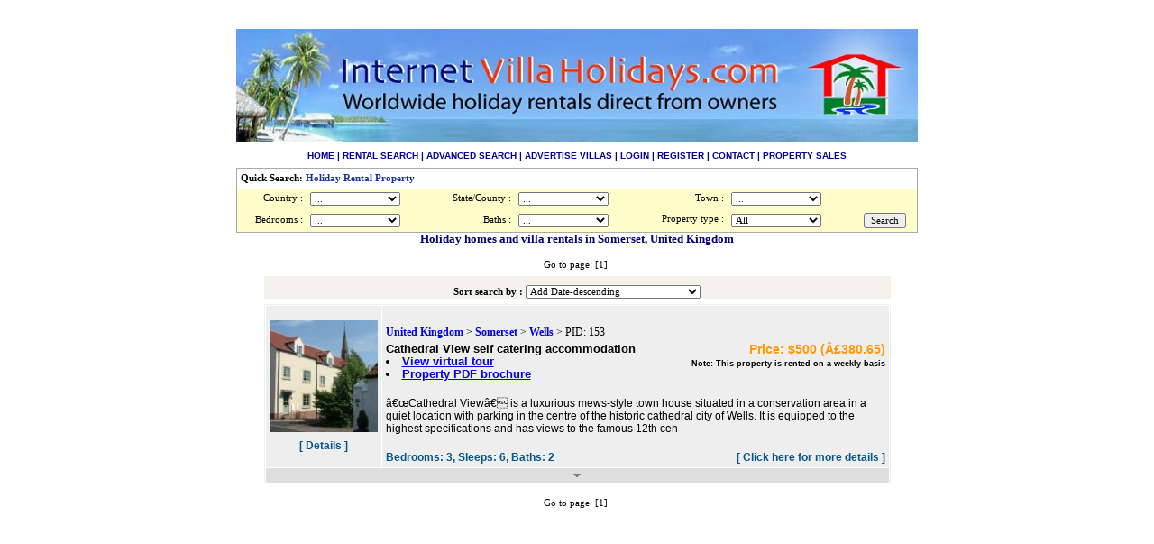

--- FILE ---
content_type: text/html
request_url: http://www.internetvillaholidays.com/index.php?user=search1&_type=0&tara=United%20Kingdom&regiunea=Somerset
body_size: 37102
content:

<!DOCTYPE HTML>
<html lang="en">
<HEAD>

<base href="http://www.internetvillaholidays.com" />
<meta http-equiv="Content-Type" content="text/html; charset=iso-8859-1">



<TITLE>UK Holiday Cottages to Rent in the UK Holiday Homes & Villas</TITLE>
<META NAME="Description" CONTENT="UK holiday homes, holiday villas, apartments and self catering holiday cottages to rent in the UK, holiday rental accommodation direct from owners, in UK, England, Scotland, Ireland & Wales,">
<META NAME="Keywords" CONTENT="uk holiday homes, holiday cottages to rent in the uk, holiday homes england, holiday villas in england, english villas, holiday rentals england, country cottage for rent, devon rental, home for rent, london property, vacation rentals london, cottages, vil">
<meta name="robots" content="index, follow"> 
<meta name="revisit-after" content="7 days">
<META name="GENERATOR" content="IBM NetObjects TopPage V4.0.3  for Windows"><br>

<meta name="google-site-verification" content="6vBXV_Yr9kFv3vZvIFahPHqIyNdsPpo6QLdN5DA3K_I" />
<link href="maintext.css" rel="stylesheet" type="text/css">
<link href="templates/sunshine/stylesheet.css" rel="stylesheet" type="text/css">
<link rel="shortcut icon" href="http://www.internetvillaholidays.com/favicon.ico" type="image/x-icon" />
<!-- TradeDoubler site verification 1644310 --> 



<script type="text/javascript">

  var _gaq = _gaq || [];
  _gaq.push(['_setAccount', 'UA-624552-3']);
  _gaq.push(['_trackPageview']);

  (function() {
    var ga = document.createElement('script'); ga.type = 'text/javascript'; ga.async = true;
    ga.src = ('https:' == document.location.protocol ? 'https://ssl' : 'http://www') + '.google-analytics.com/ga.js';
    var s = document.getElementsByTagName('script')[0]; s.parentNode.insertBefore(ga, s);
  })();


</script>




</head>
<body bgcolor="#FFFFFF" onLoad="MM_preloadImages('logo/ihvlogok2.jpg')">
<TABLE width="723" border="0" cellpadding="1" cellspacing="1" align="center" bordercolor="#FFFFFF" bgcolor="#FFFFFF"> 
<tr> 
      <td colspan="5" align="left" height="64"><img src="../../images/ivh_logo2.jpg" alt="InternetVillaHolidays_banner" width="756" height="125">
        <div align="left"></div>
      <!--</td>
      <td width="127" height="-2" align="center"> 
        <div align="right"><img src="../../images/ihvlogook.jpg" alt="internetholidayvillas" name="logo" width="125" height="121" border="0" id="logo"></div>-->
      </td>
</tr>
    <tr align="left" bgcolor="#FFCC33"> 
      <td height="20" colspan="5" bgcolor="#FFFFFF"><table width="100%" cellspacing="1">
        <tr>
          <td height="17" align="center" valign="middle" ><div align="center" class="CatLinksBK">
              <div align="center">
                  <div align="center" class="CatLinksBK style5"> </div>
              </div>
          </div>
              <div align="center">
			  		<!-- HORIZONTAL MENU BAR BEGINNING -->
			  		<div align="center" class="hoz_menu">	  
                  	                      
              <div id="hoz_menu"> <a href="http://www.internetvillaholidays.com/">HOME</a> 
                | <a href="HTTP://WWW.internetvillaholidays.com/index.php?custom_page=regions">RENTAL 
                SEARCH</a> | <a href="http://www.internetvillaholidays.com/index.php?user=search&adv=1">ADVANCED 
                SEARCH</a> | <a href="http://internetvillaholidays.com/index.php?custom_page=advertising">ADVERTISE 
                VILLAS</a> | <a href="http://www.internetvillaholidays.com/index.php?custom_page=login">LOGIN</a> 
                | <a href="http://www.internetvillaholidays.com/index.php?custom_page=signup">REGISTER</a> 
                | <a href="javascript:win=window.open('http://internetvillaholidays.com/index.php?user=ask','','menubar=0,resizable=0,width=400,height=350');document.close();">CONTACT</a> 
                | <a href="http://www.internetvillaholidays.com/index.php?custom_page=saleregions">PROPERTY 
                SALES</a> </div>
                </div>
					<!-- HORIZONTAL MENU BAR END -->
					
					</div>
					
					</td>
        </tr>
      </table></td>
    </tr>
   
      <tr> 
              <TD style='display:none' width="8" height="700"><IMG src="elements/transparent.gif" width="5" height="1" border="0"></TD><!-- Introduction to website body copy -->
        
      <TD align="center"  height="700" class="maintext" valign=top colspan=5 style='border:0px solid red;text-align:center'> 
         <script>
 function getXMLHTTP() { //fuction to return the xml http object
		var xmlhttp=false;	
		try{
			xmlhttp=new XMLHttpRequest();
		}
		catch(e)	{		
			try{			
				xmlhttp= new ActiveXObject("Microsoft.XMLHTTP");
			}
			catch(e){
			
				try{
				xmlhttp = new ActiveXObject("Msxml2.XMLHTTP");
				}
				catch(e1){
					xmlhttp=false;
				}
			}
		}
		 	
		return xmlhttp;
    }
	
	function getState(countryId) {		
		
		var strURL="index.php?custom_page=regionssearch&country="+countryId;
		var req = getXMLHTTP();
		
		if (req) {
			
			req.onreadystatechange = function() {
				if (req.readyState == 4) {
					// only if "OK"
					if (req.status == 200) {						
						document.getElementById('statediv').innerHTML=req.responseText;						
					} else {
						alert("There was a problem while using XMLHTTP:\n" + req.statusText);
					}
				}				
			}			
			req.open("GET", strURL, true);
			req.send(null);
		}		
	}
	function getCity(stateId) {		
		var strURL="index.php?custom_page=towns&state="+stateId;
		var req = getXMLHTTP();
		
		if (req) {
			
			req.onreadystatechange = function() {
				if (req.readyState == 4) {
					// only if "OK"
					if (req.status == 200) {			
						
						document.getElementById('citydiv').innerHTML=req.responseText;						
					} else {
						alert("There was a problem while using XMLHTTP:\n" + req.statusText);
					}
				}				
			}			
			req.open("GET", strURL, true);
			req.send(null);
		}
				
	}
	</script>

	<form action='index.php' method=GET name='form_search'>
					<input type='hidden' name='_type' value='0'>
					<input type='hidden' name='user' value='search1'>
					<table width=100% style='border:1px solid #abaaa6' cellpadding=4px cellspacing=0px><tr><td colspan=6 align=left><b>Quick Search:</b> <span style='color:#1b2f9f;font-weight:bold'>Holiday Rental Property</span></td></tr><tr bgcolor=#fefcc9><td align="right" >Country : </td><td align="LEFT" ><select name="tara"  onChange="getState(this.value)" style='width:100px'><OPTION selected value=0>...</OPTION><OPTION value="Anguilla">Anguilla</OPTION><OPTION value="Antigua and Barbuda">Antigua and Barbuda</OPTION><OPTION value="Aruba">Aruba</OPTION><OPTION value="Australia">Australia</OPTION><OPTION value="Austria">Austria</OPTION><OPTION value="Bahamas">Bahamas</OPTION><OPTION value="Bali">Bali</OPTION><OPTION value="Barbados">Barbados</OPTION><OPTION value="Belgium">Belgium</OPTION><OPTION value="Belize">Belize</OPTION><OPTION value="Bermuda">Bermuda</OPTION><OPTION value="Brazil">Brazil</OPTION><OPTION value="British Virgin Islands">British Virgin Islands</OPTION><OPTION value="Bulgaria">Bulgaria</OPTION><OPTION value="Canada">Canada</OPTION><OPTION value="Canary Islands">Canary Islands</OPTION><OPTION value="Cayman Islands">Cayman Islands</OPTION><OPTION value="China">China</OPTION><OPTION value="Costa Rica">Costa Rica</OPTION><OPTION value="Croatia">Croatia</OPTION><OPTION value="Cyprus">Cyprus</OPTION><OPTION value="Czech Republic">Czech Republic</OPTION><OPTION value="Denmark">Denmark</OPTION><OPTION value="Dominica">Dominica</OPTION><OPTION value="Dominican Republic">Dominican Republic</OPTION><OPTION value="Ecuador">Ecuador</OPTION><OPTION value="Egypt">Egypt</OPTION><OPTION value="Fiji">Fiji</OPTION><OPTION value="France">France</OPTION><OPTION value="French Polynesia">French Polynesia</OPTION><OPTION value="Germany">Germany</OPTION><OPTION value="Greece">Greece</OPTION><OPTION value="Grenada">Grenada</OPTION><OPTION value="Guadeloupe">Guadeloupe</OPTION><OPTION value="Haiti">Haiti</OPTION><OPTION value="Hawaiian Islands">Hawaiian Islands</OPTION><OPTION value="Honduras">Honduras</OPTION><OPTION value="Hungary">Hungary</OPTION><OPTION value="Iceland">Iceland</OPTION><OPTION value="India">India</OPTION><OPTION value="Indonesia">Indonesia</OPTION><OPTION value="Ireland">Ireland</OPTION><OPTION value="Italy">Italy</OPTION><OPTION value="Jamaica">Jamaica</OPTION><OPTION value="Malaysia">Malaysia</OPTION><OPTION value="Malta">Malta</OPTION><OPTION value="Martinique">Martinique</OPTION><OPTION value="Mauritius">Mauritius</OPTION><OPTION value="Mexico">Mexico</OPTION><OPTION value="Montenegro">Montenegro</OPTION><OPTION value="Morocco">Morocco</OPTION><OPTION value="Netherlands">Netherlands</OPTION><OPTION value="Netherlands Antilles">Netherlands Antilles</OPTION><OPTION value="New Zealand">New Zealand</OPTION><OPTION value="Northern Cyprus">Northern Cyprus</OPTION><OPTION value="Norway">Norway</OPTION><OPTION value="Panama">Panama</OPTION><OPTION value="Peru">Peru</OPTION><OPTION value="Philippines">Philippines</OPTION><OPTION value="Poland">Poland</OPTION><OPTION value="Portugal">Portugal</OPTION><OPTION value="Puerto Rico">Puerto Rico</OPTION><OPTION value="Reunion Island">Reunion Island</OPTION><OPTION value="Romania">Romania</OPTION><OPTION value="Russia">Russia</OPTION><OPTION value="Slovenia">Slovenia</OPTION><OPTION value="South Africa">South Africa</OPTION><OPTION value="Spain">Spain</OPTION><OPTION value="Sri Lanka">Sri Lanka</OPTION><OPTION value="St. Kitts and Nevis">St. Kitts and Nevis</OPTION><OPTION value="St.Barthelemy">St.Barthelemy</OPTION><OPTION value="St.Lucia">St.Lucia</OPTION><OPTION value="St.Maarten/St.Martin">St.Maarten/St.Martin</OPTION><OPTION value="Sweden">Sweden</OPTION><OPTION value="Switzerland">Switzerland</OPTION><OPTION value="Tanzania">Tanzania</OPTION><OPTION value="Thailand">Thailand</OPTION><OPTION value="The Grenadines">The Grenadines</OPTION><OPTION value="Trinidad &amp; Tobago">Trinidad & Tobago</OPTION><OPTION value="Turkey">Turkey</OPTION><OPTION value="Turks and Caicos">Turks and Caicos</OPTION><OPTION value="U.S. Virgin Islands">U.S. Virgin Islands</OPTION><OPTION value="U.S.Virgin Islands">U.S.Virgin Islands</OPTION><OPTION value="United Kingdom">United Kingdom</OPTION><OPTION value="USA">USA</OPTION><OPTION value="Vanuatu">Vanuatu</OPTION><OPTION value="Venezuela">Venezuela</OPTION><OPTION value="Vietnam">Vietnam</OPTION></SELECT></td><td align="right" >State/County : </td><td align="LEFT" ><div id="statediv"><select name="regiunea" style='width:100px' onchange="getCity(this.value)"><OPTION selected>...</OPTION><OPTION value=""></OPTION><OPTION value="Abaco">Abaco</OPTION><OPTION value="Abruzzo">Abruzzo</OPTION><OPTION value="Adriatic Coast">Adriatic Coast</OPTION><OPTION value="Aegean">Aegean</OPTION><OPTION value="Aguadilla">Aguadilla</OPTION><OPTION value="Alabama">Alabama</OPTION><OPTION value="Alantida">Alantida</OPTION><OPTION value="Alaska">Alaska</OPTION><OPTION value="Alberta">Alberta</OPTION><OPTION value="Alexandria">Alexandria</OPTION><OPTION value="Algarve">Algarve</OPTION><OPTION value="Alicante">Alicante</OPTION><OPTION value="Almeria">Almeria</OPTION><OPTION value="Alsace">Alsace</OPTION><OPTION value="A&ntilde;asco">AÃ±asco</OPTION><OPTION value="Andalusia">Andalusia</OPTION><OPTION value="Anguilla">Anguilla</OPTION><OPTION value="Anse Cannelle">Anse Cannelle</OPTION><OPTION value="Antalya">Antalya</OPTION><OPTION value="Antigua">Antigua</OPTION><OPTION value="Aosta Valley">Aosta Valley</OPTION><OPTION value="Apulia">Apulia</OPTION><OPTION value="Aquitaine">Aquitaine</OPTION><OPTION value="Arizona">Arizona</OPTION><OPTION value="Arkansas">Arkansas</OPTION><OPTION value="Aruba">Aruba</OPTION><OPTION value="Attica">Attica</OPTION><OPTION value="Attiki">Attiki</OPTION><OPTION value="Auckland">Auckland</OPTION><OPTION value="Aukland">Aukland</OPTION><OPTION value="Azuay">Azuay</OPTION><OPTION value="Bahia">Bahia</OPTION><OPTION value="Baja California">Baja California</OPTION><OPTION value="Baja California Norte ">Baja California Norte </OPTION><OPTION value="Baja California Sur">Baja California Sur</OPTION><OPTION value="Balearic Islands">Balearic Islands</OPTION><OPTION value="Bali">Bali</OPTION><OPTION value="Bangkok">Bangkok</OPTION><OPTION value="Basse-Terre">Basse-Terre</OPTION><OPTION value="Bavaria">Bavaria</OPTION><OPTION value="Bay Islands">Bay Islands</OPTION><OPTION value="Bay of Islands">Bay of Islands</OPTION><OPTION value="Bay of Plenty">Bay of Plenty</OPTION><OPTION value="Beijing">Beijing</OPTION><OPTION value="Bellapais Hills">Bellapais Hills</OPTION><OPTION value="Bequia">Bequia</OPTION><OPTION value="Berne">Berne</OPTION><OPTION value="Bernese Oberland">Bernese Oberland</OPTION><OPTION value="Berry Islands">Berry Islands</OPTION><OPTION value="Black River">Black River</OPTION><OPTION value="Black Sea Coast">Black Sea Coast</OPTION><OPTION value="Bohusl&auml;n">BohuslÃ¤n</OPTION><OPTION value="Bonaire">Bonaire</OPTION><OPTION value="Boqueron">Boqueron</OPTION><OPTION value="British Columbia">British Columbia</OPTION><OPTION value="Brittany">Brittany</OPTION><OPTION value="Caicos Islands">Caicos Islands</OPTION><OPTION value="Calabria">Calabria</OPTION><OPTION value="California">California</OPTION><OPTION value="Campania">Campania</OPTION><OPTION value="Canary Islands">Canary Islands</OPTION><OPTION value="Cancun">Cancun</OPTION><OPTION value="Canggu">Canggu</OPTION><OPTION value="Cantabria">Cantabria</OPTION><OPTION value="Canterbury">Canterbury</OPTION><OPTION value="Carolina">Carolina</OPTION><OPTION value="Cartago">Cartago</OPTION><OPTION value="Castile-La Mancha">Castile-La Mancha</OPTION><OPTION value="Castile-Leon">Castile-Leon</OPTION><OPTION value="Catalonia">Catalonia</OPTION><OPTION value="Cayman Brac">Cayman Brac</OPTION><OPTION value="Ceara">Ceara</OPTION><OPTION value="Central Province">Central Province</OPTION><OPTION value="Chiang Mai">Chiang Mai</OPTION><OPTION value="Chiang Mai Province">Chiang Mai Province</OPTION><OPTION value="Chonburi">Chonburi</OPTION><OPTION value="Christ Church ">Christ Church </OPTION><OPTION value="Ciovo">Ciovo</OPTION><OPTION value="Colima">Colima</OPTION><OPTION value="Colorado">Colorado</OPTION><OPTION value="Copacabana">Copacabana</OPTION><OPTION value="Corfu ">Corfu </OPTION><OPTION value="Coromandel">Coromandel</OPTION><OPTION value="Corsica">Corsica</OPTION><OPTION value="Cortes">Cortes</OPTION><OPTION value="Costa Blanca">Costa Blanca</OPTION><OPTION value="Costa Brava">Costa Brava</OPTION><OPTION value="Costa Calida">Costa Calida</OPTION><OPTION value="Costa del Sol">Costa del Sol</OPTION><OPTION value="Crete">Crete</OPTION><OPTION value="Cyclades Islands">Cyclades Islands</OPTION><OPTION value="Dalmatia">Dalmatia</OPTION><OPTION value="Delaware">Delaware</OPTION><OPTION value="Denpasar">Denpasar</OPTION><OPTION value="Desa Bedulu">Desa Bedulu</OPTION><OPTION value="Devon">Devon</OPTION><OPTION value="Dodecanese Islands">Dodecanese Islands</OPTION><OPTION value="Dominican Republic">Dominican Republic</OPTION><OPTION value="Dordogne">Dordogne</OPTION><OPTION value="Doukkala-Abda">Doukkala-Abda</OPTION><OPTION value="Duncans ">Duncans </OPTION><OPTION value="East End">East End</OPTION><OPTION value="East Kyrenia">East Kyrenia</OPTION><OPTION value="Efate">Efate</OPTION><OPTION value="Eleuthera">Eleuthera</OPTION><OPTION value="Emilia-Romagna">Emilia-Romagna</OPTION><OPTION value="Espace Mittelland">Espace Mittelland</OPTION><OPTION value="Exuma">Exuma</OPTION><OPTION value="Fajardo">Fajardo</OPTION><OPTION value="Fethiye">Fethiye</OPTION><OPTION value="Florida">Florida</OPTION><OPTION value="Fort-de-France">Fort-de-France</OPTION><OPTION value="Fuerteventura">Fuerteventura</OPTION><OPTION value="Galicia">Galicia</OPTION><OPTION value="Georgia">Georgia</OPTION><OPTION value="Gironde">Gironde</OPTION><OPTION value="Gloucestershire">Gloucestershire</OPTION><OPTION value="Gozo">Gozo</OPTION><OPTION value="Gran Canaria">Gran Canaria</OPTION><OPTION value="Grand Bahama">Grand Bahama</OPTION><OPTION value="Grand Cayman ">Grand Cayman </OPTION><OPTION value="Great Barrier Reef">Great Barrier Reef</OPTION><OPTION value="Great Exuma">Great Exuma</OPTION><OPTION value="Gros Islet">Gros Islet</OPTION><OPTION value="Guadeloupe">Guadeloupe</OPTION><OPTION value="Guanacaste">Guanacaste</OPTION><OPTION value="Guanajuato">Guanajuato</OPTION><OPTION value="Guayama">Guayama</OPTION><OPTION value="Guerrero">Guerrero</OPTION><OPTION value="Halkidiki">Halkidiki</OPTION><OPTION value="Hawaii">Hawaii</OPTION><OPTION value="Hedmark">Hedmark</OPTION><OPTION value="Heredia">Heredia</OPTION><OPTION value="Herradura">Herradura</OPTION><OPTION value="Humacao ">Humacao </OPTION><OPTION value="Ibiza">Ibiza</OPTION><OPTION value="Idaho">Idaho</OPTION><OPTION value="Ile-de-France">Ile-de-France</OPTION><OPTION value="Illinois">Illinois</OPTION><OPTION value="Indiana">Indiana</OPTION><OPTION value="Ionian Islands">Ionian Islands</OPTION><OPTION value="Isabela">Isabela</OPTION><OPTION value="Ischia">Ischia</OPTION><OPTION value="Isla Culebra">Isla Culebra</OPTION><OPTION value="Isla Margarita">Isla Margarita</OPTION><OPTION value="Island of Malta">Island of Malta</OPTION><OPTION value="Jalisco">Jalisco</OPTION><OPTION value="Johor">Johor</OPTION><OPTION value="Jura">Jura</OPTION><OPTION value="Kauai">Kauai</OPTION><OPTION value="Kefalonia">Kefalonia</OPTION><OPTION value="Kent">Kent</OPTION><OPTION value="Kentucky">Kentucky</OPTION><OPTION value="Kerala">Kerala</OPTION><OPTION value="Koh Chang">Koh Chang</OPTION><OPTION value="Koh Lanta">Koh Lanta</OPTION><OPTION value="Koh Phangan Island">Koh Phangan Island</OPTION><OPTION value="Koh Samui">Koh Samui</OPTION><OPTION value="Krabi">Krabi</OPTION><OPTION value="Krakow">Krakow</OPTION><OPTION value="Krk">Krk</OPTION><OPTION value="Kuratau">Kuratau</OPTION><OPTION value="Kuta">Kuta</OPTION><OPTION value="Kyrenia">Kyrenia</OPTION><OPTION value="Kyrenia area">Kyrenia area</OPTION><OPTION value="La Altagracia">La Altagracia</OPTION><OPTION value="La Romana">La Romana</OPTION><OPTION value="Lanai">Lanai</OPTION><OPTION value="Languedoc-Roussillon">Languedoc-Roussillon</OPTION><OPTION value="Lanzarote">Lanzarote</OPTION><OPTION value="Larnaca">Larnaca</OPTION><OPTION value="Lazio">Lazio</OPTION><OPTION value="Liguria">Liguria</OPTION><OPTION value="Lima">Lima</OPTION><OPTION value="Limassol">Limassol</OPTION><OPTION value="Limerick">Limerick</OPTION><OPTION value="Limousin">Limousin</OPTION><OPTION value="Ljubljana">Ljubljana</OPTION><OPTION value="Loire Valley">Loire Valley</OPTION><OPTION value="Lo&iacute;za">LoÃ­za</OPTION><OPTION value="Lombardy">Lombardy</OPTION><OPTION value="London">London</OPTION><OPTION value="Louisiana">Louisiana</OPTION><OPTION value="Madeira">Madeira</OPTION><OPTION value="Maine">Maine</OPTION><OPTION value="Mallorca">Mallorca</OPTION><OPTION value="Malta">Malta</OPTION><OPTION value="Manab&iacute; ">ManabÃ­ </OPTION><OPTION value="Marche">Marche</OPTION><OPTION value="Margarita Island">Margarita Island</OPTION><OPTION value="Mar&iacute;a Trinidad S&aacute;nchez">MarÃ­a Trinidad SÃ¡nchez</OPTION><OPTION value="Marina El Alamein">Marina El Alamein</OPTION><OPTION value="martinique">martinique</OPTION><OPTION value="Maryland">Maryland</OPTION><OPTION value="Massachusetts">Massachusetts</OPTION><OPTION value="Maui">Maui</OPTION><OPTION value="Maunabo">Maunabo</OPTION><OPTION value="Mauritius">Mauritius</OPTION><OPTION value="Maya Riviera">Maya Riviera</OPTION><OPTION value="Mecklenburg Western Pomerania">Mecklenburg Western Pomerania</OPTION><OPTION value="Michigan">Michigan</OPTION><OPTION value="Michoacan">Michoacan</OPTION><OPTION value="Midi-Pyrenees">Midi-Pyrenees</OPTION><OPTION value="Mississippi">Mississippi</OPTION><OPTION value="Missouri">Missouri</OPTION><OPTION value="Molokai">Molokai</OPTION><OPTION value="Montana">Montana</OPTION><OPTION value="Montanhas">Montanhas</OPTION><OPTION value="Morelos">Morelos</OPTION><OPTION value="Murcia">Murcia</OPTION><OPTION value="N.Mauritius">N.Mauritius</OPTION><OPTION value="National District">National District</OPTION><OPTION value="Nayarit">Nayarit</OPTION><OPTION value="Necker Island">Necker Island</OPTION><OPTION value="Nevada">Nevada</OPTION><OPTION value="Nevis">Nevis</OPTION><OPTION value="New Brunswick">New Brunswick</OPTION><OPTION value="New Hampshire">New Hampshire</OPTION><OPTION value="New Jersey">New Jersey</OPTION><OPTION value="New Mexico">New Mexico</OPTION><OPTION value="New Providence">New Providence</OPTION><OPTION value="New South Wales">New South Wales</OPTION><OPTION value="New York">New York</OPTION><OPTION value="Newfoundland and Labrador">Newfoundland and Labrador</OPTION><OPTION value="Noord">Noord</OPTION><OPTION value="Normandy">Normandy</OPTION><OPTION value="North Carolina">North Carolina</OPTION><OPTION value="North Central Province">North Central Province</OPTION><OPTION value="North Devon">North Devon</OPTION><OPTION value="North Island">North Island</OPTION><OPTION value="North Portugal">North Portugal</OPTION><OPTION value="Northland">Northland</OPTION><OPTION value="Northumberland">Northumberland</OPTION><OPTION value="Nova Scotia">Nova Scotia</OPTION><OPTION value="Oahu">Oahu</OPTION><OPTION value="Oaxaca">Oaxaca</OPTION><OPTION value="Oberhasli">Oberhasli</OPTION><OPTION value="Oberland">Oberland</OPTION><OPTION value="Obwalden ">Obwalden </OPTION><OPTION value="Occitanie">Occitanie</OPTION><OPTION value="Ohio">Ohio</OPTION><OPTION value="Old Fort Bay">Old Fort Bay</OPTION><OPTION value="Ontario">Ontario</OPTION><OPTION value="Oregon">Oregon</OPTION><OPTION value="Otago">Otago</OPTION><OPTION value="Ouest">Ouest</OPTION><OPTION value="Padova">Padova</OPTION><OPTION value="Palawan">Palawan</OPTION><OPTION value="Panam&aacute;">PanamÃ¡</OPTION><OPTION value="Paphos">Paphos</OPTION><OPTION value="Paris Region">Paris Region</OPTION><OPTION value="Pattaya">Pattaya</OPTION><OPTION value="Pays de la Loire">Pays de la Loire</OPTION><OPTION value="Peleponesos">Peleponesos</OPTION><OPTION value="Peloponnese">Peloponnese</OPTION><OPTION value="Penang">Penang</OPTION><OPTION value="Pennsylvania">Pennsylvania</OPTION><OPTION value="Peru">Peru</OPTION><OPTION value="Petersburg">Petersburg</OPTION><OPTION value="Phu Quoc">Phu Quoc</OPTION><OPTION value="Phuket">Phuket</OPTION><OPTION value="Piedmont">Piedmont</OPTION><OPTION value="Pitons">Pitons</OPTION><OPTION value="Playa Minitas">Playa Minitas</OPTION><OPTION value="Poitou-Charentes">Poitou-Charentes</OPTION><OPTION value="Portland">Portland</OPTION><OPTION value="Prachuap Khiri Khan">Prachuap Khiri Khan</OPTION><OPTION value="Prague">Prague</OPTION><OPTION value="Prince Edward Island">Prince Edward Island</OPTION><OPTION value="Provence-Cote dAzur">Provence-Cote dAzur</OPTION><OPTION value="Providenciales">Providenciales</OPTION><OPTION value="Puerto Plata">Puerto Plata</OPTION><OPTION value="Punta Cana">Punta Cana</OPTION><OPTION value="Puntarenas">Puntarenas</OPTION><OPTION value="Quebec">Quebec</OPTION><OPTION value="Queensland">Queensland</OPTION><OPTION value="Quepos">Quepos</OPTION><OPTION value="Quintana Roo">Quintana Roo</OPTION><OPTION value="Rajasthan">Rajasthan</OPTION><OPTION value="Ranong">Ranong</OPTION><OPTION value="R&eacute;union">RÃ©union</OPTION><OPTION value="Rhineland-Palatinate">Rhineland-Palatinate</OPTION><OPTION value="Rhode Island">Rhode Island</OPTION><OPTION value="Rhone-Alpes">Rhone-Alpes</OPTION><OPTION value="Rinc&oacute;n">RincÃ³n</OPTION><OPTION value="Rio de Janeiro">Rio de Janeiro</OPTION><OPTION value="Rio Grande">Rio Grande</OPTION><OPTION value="Rio Grande do Norte">Rio Grande do Norte</OPTION><OPTION value="Roatan">Roatan</OPTION><OPTION value="Rome">Rome</OPTION><OPTION value="Rum Cay">Rum Cay</OPTION><OPTION value="Saarland">Saarland</OPTION><OPTION value="Saint Andrew">Saint Andrew</OPTION><OPTION value="Salerno">Salerno</OPTION><OPTION value="Salzburg">Salzburg</OPTION><OPTION value="Samana">Samana</OPTION><OPTION value="San Jose">San Jose</OPTION><OPTION value="San Juan">San Juan</OPTION><OPTION value="Santorini">Santorini</OPTION><OPTION value="Sao Paulo">Sao Paulo</OPTION><OPTION value="Sardinia">Sardinia</OPTION><OPTION value="Scotland">Scotland</OPTION><OPTION value="Selangor">Selangor</OPTION><OPTION value="Shropshire">Shropshire</OPTION><OPTION value="Sicily">Sicily</OPTION><OPTION value="Silver Coast">Silver Coast</OPTION><OPTION value="Sinaloa">Sinaloa</OPTION><OPTION value="Sm&aring;land">SmÃ¥land</OPTION><OPTION value="Somerset">Somerset</OPTION><OPTION value="Sonora">Sonora</OPTION><OPTION value="South Carolina">South Carolina</OPTION><OPTION value="South Coast">South Coast</OPTION><OPTION value="South Dakota">South Dakota</OPTION><OPTION value="South Holland">South Holland</OPTION><OPTION value="South Island">South Island</OPTION><OPTION value="St Croix">St Croix</OPTION><OPTION value="St John">St John</OPTION><OPTION value="St Mary">St Mary</OPTION><OPTION value="St Thomas">St Thomas</OPTION><OPTION value="St. Ann">St. Ann</OPTION><OPTION value="St. Croix">St. Croix</OPTION><OPTION value="St. David">St. David</OPTION><OPTION value="St. George">St. George</OPTION><OPTION value="St. George's">St. George's</OPTION><OPTION value="St. James">St. James</OPTION><OPTION value="St. John">St. John</OPTION><OPTION value="St. Kitts">St. Kitts</OPTION><OPTION value="St. Lucy">St. Lucy</OPTION><OPTION value="St. Maarten">St. Maarten</OPTION><OPTION value="St. Martin ">St. Martin </OPTION><OPTION value="St. Mary">St. Mary</OPTION><OPTION value="St. Michael">St. Michael</OPTION><OPTION value="St. Patrick">St. Patrick</OPTION><OPTION value="St. Peter">St. Peter</OPTION><OPTION value="St. Phillips">St. Phillips</OPTION><OPTION value="St. Vincent">St. Vincent</OPTION><OPTION value="St.Barts">St.Barts</OPTION><OPTION value="St.Elizabeth">St.Elizabeth</OPTION><OPTION value="St.James">St.James</OPTION><OPTION value="St.John">St.John</OPTION><OPTION value="St.Maarten">St.Maarten</OPTION><OPTION value="St.Martin">St.Martin</OPTION><OPTION value="St.Thomas">St.Thomas</OPTION><OPTION value="Stann Creek">Stann Creek</OPTION><OPTION value="Steiermark">Steiermark</OPTION><OPTION value="Sunny Beach, Bourgas">Sunny Beach, Bourgas</OPTION><OPTION value="Surrey">Surrey</OPTION><OPTION value="Sussex">Sussex</OPTION><OPTION value="Sveti Stefan">Sveti Stefan</OPTION><OPTION value="Swieqi">Swieqi</OPTION><OPTION value="Tabanan">Tabanan</OPTION><OPTION value="Tahiti">Tahiti</OPTION><OPTION value="Taveuni Island">Taveuni Island</OPTION><OPTION value="Telemark">Telemark</OPTION><OPTION value="Tenerife">Tenerife</OPTION><OPTION value="Tennessee">Tennessee</OPTION><OPTION value="Texas">Texas</OPTION><OPTION value="Thun">Thun</OPTION><OPTION value="Thuringia">Thuringia</OPTION><OPTION value="Ticino">Ticino</OPTION><OPTION value="Tilloo Cay">Tilloo Cay</OPTION><OPTION value="Tirol">Tirol</OPTION><OPTION value="Tobago">Tobago</OPTION><OPTION value="Tortola">Tortola</OPTION><OPTION value="Transylvania">Transylvania</OPTION><OPTION value="Trat">Trat</OPTION><OPTION value="Trentino-Alto Adige">Trentino-Alto Adige</OPTION><OPTION value="Turangi">Turangi</OPTION><OPTION value="Turks Islands">Turks Islands</OPTION><OPTION value="Tuscany">Tuscany</OPTION><OPTION value="Ubud">Ubud</OPTION><OPTION value="Udon Thani">Udon Thani</OPTION><OPTION value="Ugljan island">Ugljan island</OPTION><OPTION value="Umbria">Umbria</OPTION><OPTION value="Utah">Utah</OPTION><OPTION value="Vanua Levu">Vanua Levu</OPTION><OPTION value="Vaucluse">Vaucluse</OPTION><OPTION value="Veneto">Veneto</OPTION><OPTION value="Venice">Venice</OPTION><OPTION value="Vermont">Vermont</OPTION><OPTION value="Veszpr&eacute;m">VeszprÃ©m</OPTION><OPTION value="Victoria">Victoria</OPTION><OPTION value="Vienna">Vienna</OPTION><OPTION value="Vieques">Vieques</OPTION><OPTION value="Vieques Island">Vieques Island</OPTION><OPTION value="Vieux Fort">Vieux Fort</OPTION><OPTION value="Vilamoura">Vilamoura</OPTION><OPTION value="Virgin Gorda">Virgin Gorda</OPTION><OPTION value="Virginia">Virginia</OPTION><OPTION value="V&auml;rmland">VÃ¤rmland</OPTION><OPTION value="Waikato">Waikato</OPTION><OPTION value="Wales">Wales</OPTION><OPTION value="Washington">Washington</OPTION><OPTION value="West Coast">West Coast</OPTION><OPTION value="West Flanders">West Flanders</OPTION><OPTION value="West Ireland">West Ireland</OPTION><OPTION value="West Virginia">West Virginia</OPTION><OPTION value="Westmoreland">Westmoreland</OPTION><OPTION value="Whitianga">Whitianga</OPTION><OPTION value="Wien">Wien</OPTION><OPTION value="Wieringen">Wieringen</OPTION><OPTION value="Wisconsin">Wisconsin</OPTION><OPTION value="Wyoming">Wyoming</OPTION><OPTION value="Yucatan">Yucatan</OPTION><OPTION value="Yuma">Yuma</OPTION><OPTION value="ZANZIBAR">ZANZIBAR</OPTION><OPTION value="Zealand">Zealand</OPTION></SELECT></div></td><td align="right" >Town : </td><td align="LEFT" ><div id="citydiv"><select name="town" style='width:100px'><OPTION selected value=0>...</OPTION><OPTION value="5431 Kuchl">5431 Kuchl</OPTION><OPTION value="5450 Werfen">5450 Werfen</OPTION><OPTION value="5452 Pfarrwerfen">5452 Pfarrwerfen</OPTION><OPTION value="7 Mile Beach">7 Mile Beach</OPTION><OPTION value="Abreu">Abreu</OPTION><OPTION value="Acapulco">Acapulco</OPTION><OPTION value="Adeja">Adeja</OPTION><OPTION value="Afton">Afton</OPTION><OPTION value="Agarka">Agarka</OPTION><OPTION value="Agello">Agello</OPTION><OPTION value="Agia Efimia">Agia Efimia</OPTION><OPTION value="Agia Marina">Agia Marina</OPTION><OPTION value="Agia Pelagia">Agia Pelagia</OPTION><OPTION value="Aguadilla">Aguadilla</OPTION><OPTION value="Aguas de Lindoia">Aguas de Lindoia</OPTION><OPTION value="Akumal">Akumal</OPTION><OPTION value="Alajuelita">Alajuelita</OPTION><OPTION value="Alanya">Alanya</OPTION><OPTION value="Alberton">Alberton</OPTION><OPTION value="Albuquerque">Albuquerque</OPTION><OPTION value="Alessandria">Alessandria</OPTION><OPTION value="Alexandria">Alexandria</OPTION><OPTION value="Alghero">Alghero</OPTION><OPTION value="Alicante">Alicante</OPTION><OPTION value="Alleyne's Bay">Alleyne's Bay</OPTION><OPTION value="Alligator Point">Alligator Point</OPTION><OPTION value="Alma">Alma</OPTION><OPTION value="Almond">Almond</OPTION><OPTION value="Alpine">Alpine</OPTION><OPTION value="Altea">Altea</OPTION><OPTION value="Altenburg">Altenburg</OPTION><OPTION value="Amagansett">Amagansett</OPTION><OPTION value="Amalfi">Amalfi</OPTION><OPTION value="American Canyon">American Canyon</OPTION><OPTION value="Ammoudara">Ammoudara</OPTION><OPTION value="Anaheim">Anaheim</OPTION><OPTION value="Anahola">Anahola</OPTION><OPTION value="Anasco">Anasco</OPTION><OPTION value="Anchorage">Anchorage</OPTION><OPTION value="Anderson">Anderson</OPTION><OPTION value="Angel Fire">Angel Fire</OPTION><OPTION value="Anglesey">Anglesey</OPTION><OPTION value="Angwin">Angwin</OPTION><OPTION value="Anna Maria">Anna Maria</OPTION><OPTION value="Annapolis Valley">Annapolis Valley</OPTION><OPTION value="Ano Korakiana">Ano Korakiana</OPTION><OPTION value="Anse Marcel">Anse Marcel</OPTION><OPTION value="Anses des Cayes">Anses des Cayes</OPTION><OPTION value="Antigonish">Antigonish</OPTION><OPTION value="Antiparos">Antiparos</OPTION><OPTION value="Antonia">Antonia</OPTION><OPTION value="Anuradhapura">Anuradhapura</OPTION><OPTION value="Ao Nam Mao">Ao Nam Mao</OPTION><OPTION value="Aonang">Aonang</OPTION><OPTION value="Aptos">Aptos</OPTION><OPTION value="Arcata">Arcata</OPTION><OPTION value="Arezzo">Arezzo</OPTION><OPTION value="Armacao de Pera">Armacao de Pera</OPTION><OPTION value="Arnold">Arnold</OPTION><OPTION value="Arqu&agrave; Petrarca">ArquÃ  Petrarca</OPTION><OPTION value="Arvada">Arvada</OPTION><OPTION value="Asheville">Asheville</OPTION><OPTION value="Ashland">Ashland</OPTION><OPTION value="Aspen">Aspen</OPTION><OPTION value="Aspro">Aspro</OPTION><OPTION value="Astoria">Astoria</OPTION><OPTION value="Atascadero">Atascadero</OPTION><OPTION value="Athens">Athens</OPTION><OPTION value="Atlantic City">Atlantic City</OPTION><OPTION value="Atrani">Atrani</OPTION><OPTION value="Augustine Cove">Augustine Cove</OPTION><OPTION value="Austin">Austin</OPTION><OPTION value="Avila Beach">Avila Beach</OPTION><OPTION value="Avon">Avon</OPTION><OPTION value="Avondale">Avondale</OPTION><OPTION value="Ayers Cliff">Ayers Cliff</OPTION><OPTION value="Baan Chong Pli">Baan Chong Pli</OPTION><OPTION value="Bacalar">Bacalar</OPTION><OPTION value="Bacharach">Bacharach</OPTION><OPTION value="Baddeck">Baddeck</OPTION><OPTION value="Badia">Badia</OPTION><OPTION value="Baiao">Baiao</OPTION><OPTION value="Bajamar">Bajamar</OPTION><OPTION value="Balatonf&uuml;red">BalatonfÃ¼red</OPTION><OPTION value="Bambarra">Bambarra</OPTION><OPTION value="Bandon">Bandon</OPTION><OPTION value="Banff">Banff</OPTION><OPTION value="Bang Por">Bang Por</OPTION><OPTION value="Bang Por Beach">Bang Por Beach</OPTION><OPTION value="Bang Tao">Bang Tao</OPTION><OPTION value="Bang Tao Beach">Bang Tao Beach</OPTION><OPTION value="Bangsaray">Bangsaray</OPTION><OPTION value="Bankers Hill">Bankers Hill</OPTION><OPTION value="Ba&ntilde;os de Cerrato">BaÃ±os de Cerrato</OPTION><OPTION value="Banrin ">Banrin </OPTION><OPTION value="Barano">Barano</OPTION><OPTION value="Barra da Tijuca">Barra da Tijuca</OPTION><OPTION value="Barra De Navidad">Barra De Navidad</OPTION><OPTION value="Barrio Putnas">Barrio Putnas</OPTION><OPTION value="Bartlett">Bartlett</OPTION><OPTION value="Barwon Heads">Barwon Heads</OPTION><OPTION value="Baseball City">Baseball City</OPTION><OPTION value="Baska">Baska</OPTION><OPTION value="Baton Rouge">Baton Rouge</OPTION><OPTION value="Batsi">Batsi</OPTION><OPTION value="Bavaro">Bavaro</OPTION><OPTION value="Bay City">Bay City</OPTION><OPTION value="Bay Head">Bay Head</OPTION><OPTION value="Bay Rouge">Bay Rouge</OPTION><OPTION value="Beach Meadows">Beach Meadows</OPTION><OPTION value="Beaufort">Beaufort</OPTION><OPTION value="Beauharnois">Beauharnois</OPTION><OPTION value="Beaumont de Lomange">Beaumont de Lomange</OPTION><OPTION value="Beaver Creek">Beaver Creek</OPTION><OPTION value="Beblenheim">Beblenheim</OPTION><OPTION value="Bedford">Bedford</OPTION><OPTION value="Beech Mountain">Beech Mountain</OPTION><OPTION value="Beijing">Beijing</OPTION><OPTION value="Bell">Bell</OPTION><OPTION value="Bellapais">Bellapais</OPTION><OPTION value="Belleair Beach">Belleair Beach</OPTION><OPTION value="Belleview">Belleview</OPTION><OPTION value="Bellingham">Bellingham</OPTION><OPTION value="Belmont">Belmont</OPTION><OPTION value="Belvedere Marittimo">Belvedere Marittimo</OPTION><OPTION value="Bend">Bend</OPTION><OPTION value="Benfarras">Benfarras</OPTION><OPTION value="Benidorm">Benidorm</OPTION><OPTION value="Benissa - Moraira">Benissa - Moraira</OPTION><OPTION value="Bequia">Bequia</OPTION><OPTION value="Bergamo">Bergamo</OPTION><OPTION value="Bergheim">Bergheim</OPTION><OPTION value="Berkeley">Berkeley</OPTION><OPTION value="Berlin">Berlin</OPTION><OPTION value="Bermuda Dunes">Bermuda Dunes</OPTION><OPTION value="Beroide di Spoleto">Beroide di Spoleto</OPTION><OPTION value="Bertric-Bur&eacute;e">Bertric-BurÃ©e</OPTION><OPTION value="Bethel">Bethel</OPTION><OPTION value="Bettona">Bettona</OPTION><OPTION value="Beverly Hills">Beverly Hills</OPTION><OPTION value="Bichlbach">Bichlbach</OPTION><OPTION value="Bideford">Bideford</OPTION><OPTION value="Big Bear">Big Bear</OPTION><OPTION value="Big Bear City">Big Bear City</OPTION><OPTION value="Big Bear Lake">Big Bear Lake</OPTION><OPTION value="Big Canoe">Big Canoe</OPTION><OPTION value="Big Pine Key">Big Pine Key</OPTION><OPTION value="Big Sky">Big Sky</OPTION><OPTION value="Big Sur">Big Sur</OPTION><OPTION value="Big White">Big White</OPTION><OPTION value="Big White Ski Resort">Big White Ski Resort</OPTION><OPTION value="Bigfork">Bigfork</OPTION><OPTION value="Biloxi">Biloxi</OPTION><OPTION value="Birch Bay">Birch Bay</OPTION><OPTION value="Birchwood">Birchwood</OPTION><OPTION value="Bisbee">Bisbee</OPTION><OPTION value="Black Mountain">Black Mountain</OPTION><OPTION value="Black Rock">Black Rock</OPTION><OPTION value="Blahbatuh">Blahbatuh</OPTION><OPTION value="Blaine County">Blaine County</OPTION><OPTION value="Blairsville">Blairsville</OPTION><OPTION value="Blowing Rock">Blowing Rock</OPTION><OPTION value="Blue Ridge">Blue Ridge</OPTION><OPTION value="Blue River">Blue River</OPTION><OPTION value="Bo Nediania Alta">Bo Nediania Alta</OPTION><OPTION value="Bo. Martineau">Bo. Martineau</OPTION><OPTION value="Boca Grande">Boca Grande</OPTION><OPTION value="Boca Mismaloya">Boca Mismaloya</OPTION><OPTION value="Bodega Bay">Bodega Bay</OPTION><OPTION value="Bois Blanc Island">Bois Blanc Island</OPTION><OPTION value="Bol">Bol</OPTION><OPTION value="Bolan Village">Bolan Village</OPTION><OPTION value="Bom Sucesso">Bom Sucesso</OPTION><OPTION value="Bon Accord">Bon Accord</OPTION><OPTION value="Bonavista Bay">Bonavista Bay</OPTION><OPTION value="Bonifacio">Bonifacio</OPTION><OPTION value="Bonita Springs">Bonita Springs</OPTION><OPTION value="Boone">Boone</OPTION><OPTION value="Bophut">Bophut</OPTION><OPTION value="Boqueron">Boqueron</OPTION><OPTION value="Bordeaux ">Bordeaux </OPTION><OPTION value="Bordeaux Mountain">Bordeaux Mountain</OPTION><OPTION value="Borgo San Lorenzo">Borgo San Lorenzo</OPTION><OPTION value="Bormes-les-Mimosas">Bormes-les-Mimosas</OPTION><OPTION value="Bosa Marina">Bosa Marina</OPTION><OPTION value="Bosa Town">Bosa Town</OPTION><OPTION value="Boscobel">Boscobel</OPTION><OPTION value="Bothwell">Bothwell</OPTION><OPTION value="Bovara di Trevi">Bovara di Trevi</OPTION><OPTION value="Boydton">Boydton</OPTION><OPTION value="Boynton Beach">Boynton Beach</OPTION><OPTION value="Bozeman">Bozeman</OPTION><OPTION value="Bozman">Bozman</OPTION><OPTION value="Bradenton">Bradenton</OPTION><OPTION value="Bradenton Beach">Bradenton Beach</OPTION><OPTION value="Braganca">Braganca</OPTION><OPTION value="Bran">Bran</OPTION><OPTION value="Branson">Branson</OPTION><OPTION value="Branson West">Branson West</OPTION><OPTION value="Brant&ocirc;me">BrantÃ´me</OPTION><OPTION value="Brasov">Brasov</OPTION><OPTION value="Bravos De Boston">Bravos De Boston</OPTION><OPTION value="Breckenridge">Breckenridge</OPTION><OPTION value="BRENTWOOD BAY">BRENTWOOD BAY</OPTION><OPTION value="Brevard">Brevard</OPTION><OPTION value="Bridgehampton">Bridgehampton</OPTION><OPTION value="Bridgetown">Bridgetown</OPTION><OPTION value="Brigantine">Brigantine</OPTION><OPTION value="Brighton Beach">Brighton Beach</OPTION><OPTION value="Brignoles">Brignoles</OPTION><OPTION value="Brockway Shores">Brockway Shores</OPTION><OPTION value="Bromont">Bromont</OPTION><OPTION value="Brookings">Brookings</OPTION><OPTION value="Brooklyn">Brooklyn</OPTION><OPTION value="Brooksville">Brooksville</OPTION><OPTION value="Brophy's Beach">Brophy's Beach</OPTION><OPTION value="Bryant Pond">Bryant Pond</OPTION><OPTION value="Bryastovitz">Bryastovitz</OPTION><OPTION value="Bryson City">Bryson City</OPTION><OPTION value="Bucerias">Bucerias</OPTION><OPTION value="Budens">Budens</OPTION><OPTION value="Buena Vista">Buena Vista</OPTION><OPTION value="Buffalo Beach">Buffalo Beach</OPTION><OPTION value="B&uacute;ger">BÃºger</OPTION><OPTION value="Bullhead City">Bullhead City</OPTION><OPTION value="Bulli">Bulli</OPTION><OPTION value="Buonconvento">Buonconvento</OPTION><OPTION value="Burlington">Burlington</OPTION><OPTION value="Burnsville">Burnsville</OPTION><OPTION value="Butler">Butler</OPTION><OPTION value="Cabarete">Cabarete</OPTION><OPTION value="Cable Beach">Cable Beach</OPTION><OPTION value="Cabo Blanco">Cabo Blanco</OPTION><OPTION value="Cabo Rojo">Cabo Rojo</OPTION><OPTION value="Cabo San Lucas">Cabo San Lucas</OPTION><OPTION value="Cabrera">Cabrera</OPTION><OPTION value="Cabrita Point">Cabrita Point</OPTION><OPTION value="Cacela Velha">Cacela Velha</OPTION><OPTION value="Cadillac">Cadillac</OPTION><OPTION value="Cagli">Cagli</OPTION><OPTION value="Cairns">Cairns</OPTION><OPTION value="Cairo Montenotte">Cairo Montenotte</OPTION><OPTION value="Cala Magrana">Cala Magrana</OPTION><OPTION value="Calabash">Calabash</OPTION><OPTION value="Caleta de Fuste">Caleta de Fuste</OPTION><OPTION value="Calgary">Calgary</OPTION><OPTION value="Calistoga">Calistoga</OPTION><OPTION value="Calivigny Gardens">Calivigny Gardens</OPTION><OPTION value="Camallera">Camallera</OPTION><OPTION value="Cambria">Cambria</OPTION><OPTION value="Cambridge">Cambridge</OPTION><OPTION value="Campan">Campan</OPTION><OPTION value="Canaan Valley">Canaan Valley</OPTION><OPTION value="Canandaigua">Canandaigua</OPTION><OPTION value="Cancun">Cancun</OPTION><OPTION value="Candler">Candler</OPTION><OPTION value="Canggu">Canggu</OPTION><OPTION value="Canmore">Canmore</OPTION><OPTION value="Cannaregio">Cannaregio</OPTION><OPTION value="Canyon Lake">Canyon Lake</OPTION><OPTION value="Cap Estate">Cap Estate</OPTION><OPTION value="Cape Brenton Island">Cape Brenton Island</OPTION><OPTION value="Cape Breton">Cape Breton</OPTION><OPTION value="Cape Canaveral">Cape Canaveral</OPTION><OPTION value="Cape Coral">Cape Coral</OPTION><OPTION value="Cape Haze">Cape Haze</OPTION><OPTION value="Cape Panwa">Cape Panwa</OPTION><OPTION value="Cape San Blas">Cape San Blas</OPTION><OPTION value="Cape Town">Cape Town</OPTION><OPTION value="Capistrano Beach">Capistrano Beach</OPTION><OPTION value="Capitola">Capitola</OPTION><OPTION value="Capri">Capri</OPTION><OPTION value="Captain Cook">Captain Cook</OPTION><OPTION value="Captiva">Captiva</OPTION><OPTION value="Carcabuey">Carcabuey</OPTION><OPTION value="Carefree">Carefree</OPTION><OPTION value="Carlazzo">Carlazzo</OPTION><OPTION value="Carlsbad">Carlsbad</OPTION><OPTION value="Carlton View ">Carlton View </OPTION><OPTION value="Carmel">Carmel</OPTION><OPTION value="Carmel Valley">Carmel Valley</OPTION><OPTION value="Carnelian Bay">Carnelian Bay</OPTION><OPTION value="Carolina">Carolina</OPTION><OPTION value="Carolina Beach">Carolina Beach</OPTION><OPTION value="Carqueiranne">Carqueiranne</OPTION><OPTION value="Cartago">Cartago</OPTION><OPTION value="Carvoeiro">Carvoeiro</OPTION><OPTION value="Cascade">Cascade</OPTION><OPTION value="Cascatel">Cascatel</OPTION><OPTION value="Cashiers">Cashiers</OPTION><OPTION value="Casperia">Casperia</OPTION><OPTION value="Cass&agrave; de la Selva">CassÃ  de la Selva</OPTION><OPTION value="Cassopolis">Cassopolis</OPTION><OPTION value="Castellana Grotte">Castellana Grotte</OPTION><OPTION value="Castello">Castello</OPTION><OPTION value="Castelnaud-La-Chappelle">Castelnaud-La-Chappelle</OPTION><OPTION value="Castelnuovo di Garfagnana">Castelnuovo di Garfagnana</OPTION><OPTION value="Castiglioncello">Castiglioncello</OPTION><OPTION value="Cathedral City">Cathedral City</OPTION><OPTION value="Catskill">Catskill</OPTION><OPTION value="Cave Creek">Cave Creek</OPTION><OPTION value="Cavendish">Cavendish</OPTION><OPTION value="Cayman Brac">Cayman Brac</OPTION><OPTION value="Cayman Kai">Cayman Kai</OPTION><OPTION value="Cayucos">Cayucos</OPTION><OPTION value="Cazadero">Cazadero</OPTION><OPTION value="Cedar Glen">Cedar Glen</OPTION><OPTION value="Cedar Key">Cedar Key</OPTION><OPTION value="Ceiba">Ceiba</OPTION><OPTION value="Celebration">Celebration</OPTION><OPTION value="Celina">Celina</OPTION><OPTION value="Central Costa Teguise">Central Costa Teguise</OPTION><OPTION value="Cepaka">Cepaka</OPTION><OPTION value="Cerreto Guidi">Cerreto Guidi</OPTION><OPTION value="Chalong">Chalong</OPTION><OPTION value="Chandler">Chandler</OPTION><OPTION value="Chania">Chania</OPTION><OPTION value="Chapin">Chapin</OPTION><OPTION value="Charleston">Charleston</OPTION><OPTION value="Charlestown">Charlestown</OPTION><OPTION value="Charlevoix">Charlevoix</OPTION><OPTION value="Charlottetown">Charlottetown</OPTION><OPTION value="Ch&acirc;teau de M&eacute;racq">ChÃ¢teau de MÃ©racq</OPTION><OPTION value="Chatham Park">Chatham Park</OPTION><OPTION value="Chattanooga">Chattanooga</OPTION><OPTION value="Chaweng">Chaweng</OPTION><OPTION value="Chelan">Chelan</OPTION><OPTION value="Cherngtalay">Cherngtalay</OPTION><OPTION value="Cherry Grove">Cherry Grove</OPTION><OPTION value="Cherry Grove Beach">Cherry Grove Beach</OPTION><OPTION value="Chester">Chester</OPTION><OPTION value="Chestertown">Chestertown</OPTION><OPTION value="Chiang Mai">Chiang Mai</OPTION><OPTION value="Chicago">Chicago</OPTION><OPTION value="Chieti">Chieti</OPTION><OPTION value="Chimney Rock">Chimney Rock</OPTION><OPTION value="Chincoteague Island">Chincoteague Island</OPTION><OPTION value="Chomerac">Chomerac</OPTION><OPTION value="Christchurch">Christchurch</OPTION><OPTION value="Christiansted">Christiansted</OPTION><OPTION value="Cinnamon Bay">Cinnamon Bay</OPTION><OPTION value="Citt&Atilde;&nbsp; della Pieve">CittÃƒÂ  della Pieve</OPTION><OPTION value="Civitella Paganico">Civitella Paganico</OPTION><OPTION value="Cle Elum">Cle Elum</OPTION><OPTION value="Clearlake">Clearlake</OPTION><OPTION value="Clearlake Oaks">Clearlake Oaks</OPTION><OPTION value="Clearwater">Clearwater</OPTION><OPTION value="Clearwater Beach">Clearwater Beach</OPTION><OPTION value="Clermont">Clermont</OPTION><OPTION value="Cleveland">Cleveland</OPTION><OPTION value="Clinton">Clinton</OPTION><OPTION value="Cloudcroft">Cloudcroft</OPTION><OPTION value="Cloverdale">Cloverdale</OPTION><OPTION value="Cochem">Cochem</OPTION><OPTION value="Cocoa Beach">Cocoa Beach</OPTION><OPTION value="Coker Creek">Coker Creek</OPTION><OPTION value="Coki Beach">Coki Beach</OPTION><OPTION value="Collingwood">Collingwood</OPTION><OPTION value="Colomers">Colomers</OPTION><OPTION value="Columbus">Columbus</OPTION><OPTION value="Conca dei Marini">Conca dei Marini</OPTION><OPTION value="Condado">Condado</OPTION><OPTION value="Confolens">Confolens</OPTION><OPTION value="Cooks Beach">Cooks Beach</OPTION><OPTION value="Coopers Beach">Coopers Beach</OPTION><OPTION value="Copacabana">Copacabana</OPTION><OPTION value="Copenhagen">Copenhagen</OPTION><OPTION value="Copper">Copper</OPTION><OPTION value="Copper Mountain">Copper Mountain</OPTION><OPTION value="Coral Bay">Coral Bay</OPTION><OPTION value="Cordova Bay">Cordova Bay</OPTION><OPTION value="Corfu">Corfu</OPTION><OPTION value="Cornhill-on-Tweed">Cornhill-on-Tweed</OPTION><OPTION value="Coromandel">Coromandel</OPTION><OPTION value="Coronado">Coronado</OPTION><OPTION value="Corpus Christi">Corpus Christi</OPTION><OPTION value="Cortes Island">Cortes Island</OPTION><OPTION value="Cortez Hill">Cortez Hill</OPTION><OPTION value="Cortona">Cortona</OPTION><OPTION value="Cosby">Cosby</OPTION><OPTION value="Cossignano">Cossignano</OPTION><OPTION value="Costambar">Costambar</OPTION><OPTION value="Cotati">Cotati</OPTION><OPTION value="Cottage">Cottage</OPTION><OPTION value="Cottonwood">Cottonwood</OPTION><OPTION value="cowichan">cowichan</OPTION><OPTION value="Cozumel">Cozumel</OPTION><OPTION value="Crawford">Crawford</OPTION><OPTION value="Crescent Bar">Crescent Bar</OPTION><OPTION value="Crescent City">Crescent City</OPTION><OPTION value="Crikvenica">Crikvenica</OPTION><OPTION value="Crosbies">Crosbies</OPTION><OPTION value="Cruz Bay">Cruz Bay</OPTION><OPTION value="Crystal Beach">Crystal Beach</OPTION><OPTION value="Crystal River">Crystal River</OPTION><OPTION value="Cudjoe Key">Cudjoe Key</OPTION><OPTION value="Cuenca">Cuenca</OPTION><OPTION value="Cuernavaca">Cuernavaca</OPTION><OPTION value="Culebra">Culebra</OPTION><OPTION value="Cumbrian Lakes">Cumbrian Lakes</OPTION><OPTION value="Cupecoy Beach">Cupecoy Beach</OPTION><OPTION value="Custer">Custer</OPTION><OPTION value="Dalmation coast">Dalmation coast</OPTION><OPTION value="Dana Point">Dana Point</OPTION><OPTION value="Darby">Darby</OPTION><OPTION value="Dave">Dave</OPTION><OPTION value="Davenport">Davenport</OPTION><OPTION value="Dawn Beach Estates">Dawn Beach Estates</OPTION><OPTION value="Daytona">Daytona</OPTION><OPTION value="Daytona Beach">Daytona Beach</OPTION><OPTION value="De Haan">De Haan</OPTION><OPTION value="Deadwood">Deadwood</OPTION><OPTION value="Deer Harbor">Deer Harbor</OPTION><OPTION value="Deer Island">Deer Island</OPTION><OPTION value="Deer Valley">Deer Valley</OPTION><OPTION value="Del Mar">Del Mar</OPTION><OPTION value="Deming">Deming</OPTION><OPTION value="Den Oever">Den Oever</OPTION><OPTION value="Denmark">Denmark</OPTION><OPTION value="Dennisport">Dennisport</OPTION><OPTION value="Depoe Bay">Depoe Bay</OPTION><OPTION value="Derricks">Derricks</OPTION><OPTION value="Derry">Derry</OPTION><OPTION value="Desert Hot Springs">Desert Hot Springs</OPTION><OPTION value="Destin">Destin</OPTION><OPTION value="Diamond Point">Diamond Point</OPTION><OPTION value="Dillon">Dillon</OPTION><OPTION value="Dillon Beach">Dillon Beach</OPTION><OPTION value="Dinge">Dinge</OPTION><OPTION value="Discovery Bay">Discovery Bay</OPTION><OPTION value="Doi Saket">Doi Saket</OPTION><OPTION value="Dollar Point">Dollar Point</OPTION><OPTION value="Domacija">Domacija</OPTION><OPTION value="Domaso">Domaso</OPTION><OPTION value="Dominical">Dominical</OPTION><OPTION value="Domme">Domme</OPTION><OPTION value="Donnelly">Donnelly</OPTION><OPTION value="Donner Lake">Donner Lake</OPTION><OPTION value="Dorado">Dorado</OPTION><OPTION value="Dorsoduro">Dorsoduro</OPTION><OPTION value="Douglas">Douglas</OPTION><OPTION value="Driggs">Driggs</OPTION><OPTION value="Dubois">Dubois</OPTION><OPTION value="Dubrovnik">Dubrovnik</OPTION><OPTION value="Duck Creek">Duck Creek</OPTION><OPTION value="Duck Key">Duck Key</OPTION><OPTION value="Dunnellon">Dunnellon</OPTION><OPTION value="Duras">Duras</OPTION><OPTION value="Durfort et Saint Martin de Sossenac">Durfort et Saint Martin de Sossenac</OPTION><OPTION value="Dursley">Dursley</OPTION><OPTION value="Eagle Pointe">Eagle Pointe</OPTION><OPTION value="Eagle River">Eagle River</OPTION><OPTION value="Eagle Vail">Eagle Vail</OPTION><OPTION value="East End">East End</OPTION><OPTION value="East End of island">East End of island</OPTION><OPTION value="East Hampton">East Hampton</OPTION><OPTION value="East Harwich">East Harwich</OPTION><OPTION value="East Quogue">East Quogue</OPTION><OPTION value="East Village">East Village</OPTION><OPTION value="East Wakefield">East Wakefield</OPTION><OPTION value="Easton">Easton</OPTION><OPTION value="Eastsound">Eastsound</OPTION><OPTION value="Edgartown">Edgartown</OPTION><OPTION value="Edisto Beach">Edisto Beach</OPTION><OPTION value="Edisto Island">Edisto Island</OPTION><OPTION value="Edmonds">Edmonds</OPTION><OPTION value="Edmonton">Edmonton</OPTION><OPTION value="Edwards">Edwards</OPTION><OPTION value="Edwardsburg">Edwardsburg</OPTION><OPTION value="Electric City">Electric City</OPTION><OPTION value="Eleuthera">Eleuthera</OPTION><OPTION value="Elizabethton">Elizabethton</OPTION><OPTION value="Elkhorn">Elkhorn</OPTION><OPTION value="Ellenton">Ellenton</OPTION><OPTION value="Ellijay">Ellijay</OPTION><OPTION value="Emerald Bay">Emerald Bay</OPTION><OPTION value="Emerald Isle">Emerald Isle</OPTION><OPTION value="Emerald Ridge">Emerald Ridge</OPTION><OPTION value="Encinitas">Encinitas</OPTION><OPTION value="Englewood">Englewood</OPTION><OPTION value="English Harbour">English Harbour</OPTION><OPTION value="Ensenada">Ensenada</OPTION><OPTION value="Enterprise">Enterprise</OPTION><OPTION value="Errol">Errol</OPTION><OPTION value="Esentepe">Esentepe</OPTION><OPTION value="Espanola">Espanola</OPTION><OPTION value="Estate Shoys">Estate Shoys</OPTION><OPTION value="Estero">Estero</OPTION><OPTION value="Eureka">Eureka</OPTION><OPTION value="Eureka2">Eureka2</OPTION><OPTION value="Exuma">Exuma</OPTION><OPTION value="Eymet">Eymet</OPTION><OPTION value="Fairhope">Fairhope</OPTION><OPTION value="Fairmont Hot Springs">Fairmont Hot Springs</OPTION><OPTION value="Fajardo">Fajardo</OPTION><OPTION value="Falcon Cove">Falcon Cove</OPTION><OPTION value="Falmouth">Falmouth</OPTION><OPTION value="Fara Vicentino">Fara Vicentino</OPTION><OPTION value="Faro">Faro</OPTION><OPTION value="Fayston">Fayston</OPTION><OPTION value="Fernandina Beach">Fernandina Beach</OPTION><OPTION value="Fernie">Fernie</OPTION><OPTION value="Ferragudo">Ferragudo</OPTION><OPTION value="Ferrara">Ferrara</OPTION><OPTION value="Ferry Landing">Ferry Landing</OPTION><OPTION value="Feugeres">Feugeres</OPTION><OPTION value="Fiano">Fiano</OPTION><OPTION value="Figueira da Foz">Figueira da Foz</OPTION><OPTION value="Fitts Village">Fitts Village</OPTION><OPTION value="Fiumefreddo di Sicilia">Fiumefreddo di Sicilia</OPTION><OPTION value="Five Islands Village">Five Islands Village</OPTION><OPTION value="Flagler Beach">Flagler Beach</OPTION><OPTION value="Flamingo Peninsula">Flamingo Peninsula</OPTION><OPTION value="Flaxmill Bay">Flaxmill Bay</OPTION><OPTION value="Florence">Florence</OPTION><OPTION value="Foggia">Foggia</OPTION><OPTION value="Folly Beach">Folly Beach</OPTION><OPTION value="Forestville">Forestville</OPTION><OPTION value="Fort Charles, Treasure Beach">Fort Charles, Treasure Beach</OPTION><OPTION value="Fort Morgan">Fort Morgan</OPTION><OPTION value="Fort Myers">Fort Myers</OPTION><OPTION value="Fort Pierce">Fort Pierce</OPTION><OPTION value="Fort Recovery">Fort Recovery</OPTION><OPTION value="Fort Walton Beach">Fort Walton Beach</OPTION><OPTION value="Fortaleza">Fortaleza</OPTION><OPTION value="Franconia">Franconia</OPTION><OPTION value="Franklin">Franklin</OPTION><OPTION value="Fraser">Fraser</OPTION><OPTION value="Frazier Park">Frazier Park</OPTION><OPTION value="Freeport">Freeport</OPTION><OPTION value="Friendly Hall">Friendly Hall</OPTION><OPTION value="Frigate Bay">Frigate Bay</OPTION><OPTION value="Fripp Island">Fripp Island</OPTION><OPTION value="Frisco">Frisco</OPTION><OPTION value="Frutigen">Frutigen</OPTION><OPTION value="Fryers Well">Fryers Well</OPTION><OPTION value="Fuente Tojar">Fuente Tojar</OPTION><OPTION value="Fuerteventura">Fuerteventura</OPTION><OPTION value="Funchal">Funchal</OPTION><OPTION value="Funchall">Funchall</OPTION><OPTION value="Furore">Furore</OPTION><OPTION value="Gabriola Island">Gabriola Island</OPTION><OPTION value="Gaeta">Gaeta</OPTION><OPTION value="Galena">Galena</OPTION><OPTION value="Galiano Island">Galiano Island</OPTION><OPTION value="Galveston">Galveston</OPTION><OPTION value="Garden City">Garden City</OPTION><OPTION value="Garden Grove">Garden Grove</OPTION><OPTION value="Gardiner">Gardiner</OPTION><OPTION value="Gardnerville">Gardnerville</OPTION><OPTION value="Garlenda">Garlenda</OPTION><OPTION value="Gaslamp Quarter">Gaslamp Quarter</OPTION><OPTION value="Gatlinburg">Gatlinburg</OPTION><OPTION value="Genoa">Genoa</OPTION><OPTION value="George Town">George Town</OPTION><OPTION value="Georgetown">Georgetown</OPTION><OPTION value="Georgian Bay">Georgian Bay</OPTION><OPTION value="Georgioupolis">Georgioupolis</OPTION><OPTION value="Gettysburg">Gettysburg</OPTION><OPTION value="Geyserville">Geyserville</OPTION><OPTION value="Ghasri">Ghasri</OPTION><OPTION value="Gibbs Bay">Gibbs Bay</OPTION><OPTION value="Gibbs Beach">Gibbs Beach</OPTION><OPTION value="Gibsons">Gibsons</OPTION><OPTION value="Gilmanton">Gilmanton</OPTION><OPTION value="Gingerland">Gingerland</OPTION><OPTION value="Giswil">Giswil</OPTION><OPTION value="Glacier">Glacier</OPTION><OPTION value="Glacier Springs">Glacier Springs</OPTION><OPTION value="Glen">Glen</OPTION><OPTION value="Glen Ellen">Glen Ellen</OPTION><OPTION value="Glendale">Glendale</OPTION><OPTION value="Glide">Glide</OPTION><OPTION value="Glitter Bay">Glitter Bay</OPTION><OPTION value="Glowe">Glowe</OPTION><OPTION value="Gold Beach">Gold Beach</OPTION><OPTION value="Gold Canyon">Gold Canyon</OPTION><OPTION value="Golden">Golden</OPTION><OPTION value="Golling">Golling</OPTION><OPTION value="Gordon Head/Saanich">Gordon Head/Saanich</OPTION><OPTION value="Governors Harbour">Governors Harbour</OPTION><OPTION value="Grace Bay Beach">Grace Bay Beach</OPTION><OPTION value="Graeagle">Graeagle</OPTION><OPTION value="Granby">Granby</OPTION><OPTION value="Grand Anse">Grand Anse</OPTION><OPTION value="Grand Bend">Grand Bend</OPTION><OPTION value="Grand Gaube">Grand Gaube</OPTION><OPTION value="Grand Lake">Grand Lake</OPTION><OPTION value="Grand Marais">Grand Marais</OPTION><OPTION value="Grand Turk">Grand Turk</OPTION><OPTION value="Grande Anse">Grande Anse</OPTION><OPTION value="Grans">Grans</OPTION><OPTION value="Grantham">Grantham</OPTION><OPTION value="Grants Pass">Grants Pass</OPTION><OPTION value="Grass Valley">Grass Valley</OPTION><OPTION value="Grasse">Grasse</OPTION><OPTION value="Grassy Key">Grassy Key</OPTION><OPTION value="Great Bay, Treasure Beach">Great Bay, Treasure Beach</OPTION><OPTION value="Green Valley Lake">Green Valley Lake</OPTION><OPTION value="Greenwich">Greenwich</OPTION><OPTION value="Greenwood">Greenwood</OPTION><OPTION value="Gregory Town">Gregory Town</OPTION><OPTION value="Grey Street, Tairua">Grey Street, Tairua</OPTION><OPTION value="Gualala">Gualala</OPTION><OPTION value="Guanacaste">Guanacaste</OPTION><OPTION value="Guardamar">Guardamar</OPTION><OPTION value="Guayama">Guayama</OPTION><OPTION value="Guerneville">Guerneville</OPTION><OPTION value="Gulf Breeze">Gulf Breeze</OPTION><OPTION value="Gulf Shores">Gulf Shores</OPTION><OPTION value="Gulfport">Gulfport</OPTION><OPTION value="Gunten">Gunten</OPTION><OPTION value="Gustavia">Gustavia</OPTION><OPTION value="Gwatt">Gwatt</OPTION><OPTION value="Hagfors">Hagfors</OPTION><OPTION value="Hahei &amp; Cathedral Cove">Hahei & Cathedral Cove</OPTION><OPTION value="HAIKU">HAIKU</OPTION><OPTION value="Hailey">Hailey</OPTION><OPTION value="Haines City">Haines City</OPTION><OPTION value="Half Moon Bay">Half Moon Bay</OPTION><OPTION value="Half Moon Fort">Half Moon Fort</OPTION><OPTION value="Haliburton">Haliburton</OPTION><OPTION value="Halifax">Halifax</OPTION><OPTION value="Hamilton">Hamilton</OPTION><OPTION value="Hamilton Island">Hamilton Island</OPTION><OPTION value="Hammondsport">Hammondsport</OPTION><OPTION value="Hampton Bays">Hampton Bays</OPTION><OPTION value="Hang Dong">Hang Dong</OPTION><OPTION value="Harbor Island">Harbor Island</OPTION><OPTION value="Harkers Island">Harkers Island</OPTION><OPTION value="Hart Bay">Hart Bay</OPTION><OPTION value="Harwich">Harwich</OPTION><OPTION value="Harwich Port">Harwich Port</OPTION><OPTION value="Hasliberg Goldern">Hasliberg Goldern</OPTION><OPTION value="Hasliberg Reuti">Hasliberg Reuti</OPTION><OPTION value="Hasliberg-Goldern">Hasliberg-Goldern</OPTION><OPTION value="Hasliberg-Hohfluh">Hasliberg-Hohfluh</OPTION><OPTION value="Hasliberg-Reuti">Hasliberg-Reuti</OPTION><OPTION value="Hatillo">Hatillo</OPTION><OPTION value="Hawley">Hawley</OPTION><OPTION value="Hayesville">Hayesville</OPTION><OPTION value="Healdsburg">Healdsburg</OPTION><OPTION value="Heber City">Heber City</OPTION><OPTION value="Helen">Helen</OPTION><OPTION value="Hemet">Hemet</OPTION><OPTION value="Henderson">Henderson</OPTION><OPTION value="Hendersonville">Hendersonville</OPTION><OPTION value="Hendon">Hendon</OPTION><OPTION value="Heraklion">Heraklion</OPTION><OPTION value="Hermosa">Hermosa</OPTION><OPTION value="Hermosa Beach">Hermosa Beach</OPTION><OPTION value="Hernandez">Hernandez</OPTION><OPTION value="Herradura">Herradura</OPTION><OPTION value="Hershey">Hershey</OPTION><OPTION value="High grove">High grove</OPTION><OPTION value="Highlands">Highlands</OPTION><OPTION value="Highlands Reserve">Highlands Reserve</OPTION><OPTION value="Hillcrest">Hillcrest</OPTION><OPTION value="Hilo">Hilo</OPTION><OPTION value="Hilterfingen">Hilterfingen</OPTION><OPTION value="Hilton Head Island">Hilton Head Island</OPTION><OPTION value="Holetown">Holetown</OPTION><OPTION value="Holladay">Holladay</OPTION><OPTION value="Hollister">Hollister</OPTION><OPTION value="Hollywood">Hollywood</OPTION><OPTION value="Holmes Beach">Holmes Beach</OPTION><OPTION value="Homewood">Homewood</OPTION><OPTION value="Homosassa">Homosassa</OPTION><OPTION value="Honolulu">Honolulu</OPTION><OPTION value="Hood River">Hood River</OPTION><OPTION value="Horseshoe Bay">Horseshoe Bay</OPTION><OPTION value="Horseshoe Beach">Horseshoe Beach</OPTION><OPTION value="Hot Springs">Hot Springs</OPTION><OPTION value="Hot Water Beach">Hot Water Beach</OPTION><OPTION value="Howard">Howard</OPTION><OPTION value="Hua Hin">Hua Hin</OPTION><OPTION value="Hua Na">Hua Na</OPTION><OPTION value="Huai Yai">Huai Yai</OPTION><OPTION value="Huatulco">Huatulco</OPTION><OPTION value="Huault">Huault</OPTION><OPTION value="Huddleston">Huddleston</OPTION><OPTION value="Hudson">Hudson</OPTION><OPTION value="Humacao">Humacao</OPTION><OPTION value="Hunawihr">Hunawihr</OPTION><OPTION value="Hungry Horse">Hungry Horse</OPTION><OPTION value="Hunibach">Hunibach</OPTION><OPTION value="Hunter">Hunter</OPTION><OPTION value="Huntington">Huntington</OPTION><OPTION value="Huntington Beach">Huntington Beach</OPTION><OPTION value="Hurricane">Hurricane</OPTION><OPTION value="Hurricane Hole Bay">Hurricane Hole Bay</OPTION><OPTION value="Hyde Park">Hyde Park</OPTION><OPTION value="Hyeres">Hyeres</OPTION><OPTION value="Hythe">Hythe</OPTION><OPTION value="Idyllwild">Idyllwild</OPTION><OPTION value="Imperial Beach">Imperial Beach</OPTION><OPTION value="Incline Village">Incline Village</OPTION><OPTION value="Indian Pass">Indian Pass</OPTION><OPTION value="Indian Rocks Beach">Indian Rocks Beach</OPTION><OPTION value="Indian Shores">Indian Shores</OPTION><OPTION value="Indian Wells">Indian Wells</OPTION><OPTION value="Indio">Indio</OPTION><OPTION value="Invermere">Invermere</OPTION><OPTION value="Inverness">Inverness</OPTION><OPTION value="Ipanema">Ipanema</OPTION><OPTION value="Ira">Ira</OPTION><OPTION value="Iron River">Iron River</OPTION><OPTION value="Isabel Segunda">Isabel Segunda</OPTION><OPTION value="Isabela">Isabela</OPTION><OPTION value="ischia">ischia</OPTION><OPTION value="Isla Mujeres">Isla Mujeres</OPTION><OPTION value="Isla Verde">Isla Verde</OPTION><OPTION value="Islamorada">Islamorada</OPTION><OPTION value="Island Park">Island Park</OPTION><OPTION value="Isle Of Palms">Isle Of Palms</OPTION><OPTION value="Isle-sur-Sorgue">Isle-sur-Sorgue</OPTION><OPTION value="Itacoatiara">Itacoatiara</OPTION><OPTION value="Itanhanga">Itanhanga</OPTION><OPTION value="Ithaca">Ithaca</OPTION><OPTION value="Ixtapa">Ixtapa</OPTION><OPTION value="Iznajar">Iznajar</OPTION><OPTION value="Jackson Hole">Jackson Hole</OPTION><OPTION value="Jaco">Jaco</OPTION><OPTION value="Jaco Beach">Jaco Beach</OPTION><OPTION value="James Bay">James Bay</OPTION><OPTION value="Jamestown">Jamestown</OPTION><OPTION value="Jamestown Park">Jamestown Park</OPTION><OPTION value="Jarz&eacute;">JarzÃ©</OPTION><OPTION value="Jasper">Jasper</OPTION><OPTION value="Javea">Javea</OPTION><OPTION value="Jay Peak">Jay Peak</OPTION><OPTION value="Jemez Springs">Jemez Springs</OPTION><OPTION value="Jenner">Jenner</OPTION><OPTION value="Jensen Beach">Jensen Beach</OPTION><OPTION value="Joa">Joa</OPTION><OPTION value="Johns Island">Johns Island</OPTION><OPTION value="Johor Bahru">Johor Bahru</OPTION><OPTION value="Jolly Harbour">Jolly Harbour</OPTION><OPTION value="Jomtien">Jomtien</OPTION><OPTION value="Jomtien Pattaya">Jomtien Pattaya</OPTION><OPTION value="Jonquieres-Saint Vincent ">Jonquieres-Saint Vincent </OPTION><OPTION value="Jorquera">Jorquera</OPTION><OPTION value="Joshua Tree">Joshua Tree</OPTION><OPTION value="Kaanapali">Kaanapali</OPTION><OPTION value="Kaapa">Kaapa</OPTION><OPTION value="Kailua Kona">Kailua Kona</OPTION><OPTION value="Kailua-Kona">Kailua-Kona</OPTION><OPTION value="Kalim Bay">Kalim Bay</OPTION><OPTION value="Kalispell">Kalispell</OPTION><OPTION value="Kalithea">Kalithea</OPTION><OPTION value="Kaluakoi Villas">Kaluakoi Villas</OPTION><OPTION value="Kamahana">Kamahana</OPTION><OPTION value="Kamala">Kamala</OPTION><OPTION value="Kamloops">Kamloops</OPTION><OPTION value="Kamuela">Kamuela</OPTION><OPTION value="Kanab">Kanab</OPTION><OPTION value="Kandersteg">Kandersteg</OPTION><OPTION value="Kandy">Kandy</OPTION><OPTION value="Kapaa">Kapaa</OPTION><OPTION value="Kapalua">Kapalua</OPTION><OPTION value="Kapoho">Kapoho</OPTION><OPTION value="Karon">Karon</OPTION><OPTION value="Kata">Kata</OPTION><OPTION value="Kata Beach">Kata Beach</OPTION><OPTION value="Kathu">Kathu</OPTION><OPTION value="Kauai">Kauai</OPTION><OPTION value="Kauai-Princeville">Kauai-Princeville</OPTION><OPTION value="Kaub">Kaub</OPTION><OPTION value="Kawartha Lakes">Kawartha Lakes</OPTION><OPTION value="Kazimierz">Kazimierz</OPTION><OPTION value="Keaau">Keaau</OPTION><OPTION value="Keauhou">Keauhou</OPTION><OPTION value="Kefalonia">Kefalonia</OPTION><OPTION value="Kehei">Kehei</OPTION><OPTION value="Kehena">Kehena</OPTION><OPTION value="Kekaha">Kekaha</OPTION><OPTION value="Kelafatis">Kelafatis</OPTION><OPTION value="Kelowna">Kelowna</OPTION><OPTION value="Kensington">Kensington</OPTION><OPTION value="Kenwood">Kenwood</OPTION><OPTION value="Ketchum">Ketchum</OPTION><OPTION value="Key Colony Beach">Key Colony Beach</OPTION><OPTION value="Key Largo">Key Largo</OPTION><OPTION value="Key West">Key West</OPTION><OPTION value="Keystone">Keystone</OPTION><OPTION value="Kiawah Island">Kiawah Island</OPTION><OPTION value="Kiddel Bay">Kiddel Bay</OPTION><OPTION value="Kiheai, Maui">Kiheai, Maui</OPTION><OPTION value="Kihei">Kihei</OPTION><OPTION value="Kill Devil Hills">Kill Devil Hills</OPTION><OPTION value="Killington">Killington</OPTION><OPTION value="Kimberley">Kimberley</OPTION><OPTION value="King's Beach">King's Beach</OPTION><OPTION value="Kings Beach">Kings Beach</OPTION><OPTION value="Kings Canyon">Kings Canyon</OPTION><OPTION value="Kingsport">Kingsport</OPTION><OPTION value="Kiotari">Kiotari</OPTION><OPTION value="Kissimmee">Kissimmee</OPTION><OPTION value="Kissonerga">Kissonerga</OPTION><OPTION value="Klein Bay">Klein Bay</OPTION><OPTION value="Klong Son">Klong Son</OPTION><OPTION value="Knoxville">Knoxville</OPTION><OPTION value="Koala">Koala</OPTION><OPTION value="Koh Chang">Koh Chang</OPTION><OPTION value="Koh Lanta">Koh Lanta</OPTION><OPTION value="Koh Lanta Yai">Koh Lanta Yai</OPTION><OPTION value="Koh Phangan">Koh Phangan</OPTION><OPTION value="Koh Samui">Koh Samui</OPTION><OPTION value="Kohimarama">Kohimarama</OPTION><OPTION value="Koloa">Koloa</OPTION><OPTION value="Kona">Kona</OPTION><OPTION value="Kootenay">Kootenay</OPTION><OPTION value="Kootenay Lake">Kootenay Lake</OPTION><OPTION value="Kos">Kos</OPTION><OPTION value="Kovalem">Kovalem</OPTION><OPTION value="Krabi">Krabi</OPTION><OPTION value="Kralendijk">Kralendijk</OPTION><OPTION value="Kuaotunu">Kuaotunu</OPTION><OPTION value="Kuchl">Kuchl</OPTION><OPTION value="Kukljica">Kukljica</OPTION><OPTION value="Kunkletown">Kunkletown</OPTION><OPTION value="Kuratau">Kuratau</OPTION><OPTION value="Kusadasi">Kusadasi</OPTION><OPTION value="Kyrenia">Kyrenia</OPTION><OPTION value="L'Isle-sur-Sorgue">L'Isle-sur-Sorgue</OPTION><OPTION value="La Asuncion">La Asuncion</OPTION><OPTION value="La Creche">La Creche</OPTION><OPTION value="La Cruz de Huanacaxtle">La Cruz de Huanacaxtle</OPTION><OPTION value="La Fert&eacute;-sous-Jouarre">La FertÃ©-sous-Jouarre</OPTION><OPTION value="La Fustera">La Fustera</OPTION><OPTION value="La Giudecca">La Giudecca</OPTION><OPTION value="La Jolla">La Jolla</OPTION><OPTION value="La Manga Club resort">La Manga Club resort</OPTION><OPTION value="La Morra">La Morra</OPTION><OPTION value="La Paz">La Paz</OPTION><OPTION value="La Quinta">La Quinta</OPTION><OPTION value="La Romana">La Romana</OPTION><OPTION value="La Roque-sur-Pernes">La Roque-sur-Pernes</OPTION><OPTION value="La Sal">La Sal</OPTION><OPTION value="La Selva Beach">La Selva Beach</OPTION><OPTION value="La Thuile">La Thuile</OPTION><OPTION value="La Ventana">La Ventana</OPTION><OPTION value="Labarde">Labarde</OPTION><OPTION value="LaConner">LaConner</OPTION><OPTION value="Ladys Island">Ladys Island</OPTION><OPTION value="Ladysmith">Ladysmith</OPTION><OPTION value="Laem Set Beach">Laem Set Beach</OPTION><OPTION value="Laem Sor">Laem Sor</OPTION><OPTION value="Lagoa">Lagoa</OPTION><OPTION value="Laguna">Laguna</OPTION><OPTION value="Laguna Beach">Laguna Beach</OPTION><OPTION value="Lahaina">Lahaina</OPTION><OPTION value="Lajita">Lajita</OPTION><OPTION value="Lake Almanor">Lake Almanor</OPTION><OPTION value="Lake Berkley Resort">Lake Berkley Resort</OPTION><OPTION value="Lake Chapala">Lake Chapala</OPTION><OPTION value="Lake Chelan">Lake Chelan</OPTION><OPTION value="Lake Geneva">Lake Geneva</OPTION><OPTION value="Lake Harmony">Lake Harmony</OPTION><OPTION value="Lake Lure">Lake Lure</OPTION><OPTION value="Lake Luzerne">Lake Luzerne</OPTION><OPTION value="Lake Massawippi">Lake Massawippi</OPTION><OPTION value="Lake Nacimiento">Lake Nacimiento</OPTION><OPTION value="Lake Ozark">Lake Ozark</OPTION><OPTION value="Lake Placid">Lake Placid</OPTION><OPTION value="Lake Simcoe">Lake Simcoe</OPTION><OPTION value="Lake Tahoe">Lake Tahoe</OPTION><OPTION value="Lake Toxaway">Lake Toxaway</OPTION><OPTION value="lake worth">lake worth</OPTION><OPTION value="Lakeland">Lakeland</OPTION><OPTION value="Lakeport">Lakeport</OPTION><OPTION value="Lakes Resort, Pauanui ">Lakes Resort, Pauanui </OPTION><OPTION value="LakeToxaway">LakeToxaway</OPTION><OPTION value="Lakeway">Lakeway</OPTION><OPTION value="Lamai">Lamai</OPTION><OPTION value="Lampedusa">Lampedusa</OPTION><OPTION value="Lanai City">Lanai City</OPTION><OPTION value="Lancaster">Lancaster</OPTION><OPTION value="Langosta Beach">Langosta Beach</OPTION><OPTION value="Lania">Lania</OPTION><OPTION value="Largo">Largo</OPTION><OPTION value="Larnaca">Larnaca</OPTION><OPTION value="Las Gaviotas">Las Gaviotas</OPTION><OPTION value="Las Terrenas">Las Terrenas</OPTION><OPTION value="Las Torres de Cotillas">Las Torres de Cotillas</OPTION><OPTION value="Las Vegas">Las Vegas</OPTION><OPTION value="Le Marin">Le Marin</OPTION><OPTION value="Le Robert">Le Robert</OPTION><OPTION value="Le Thor">Le Thor</OPTION><OPTION value="Lead">Lead</OPTION><OPTION value="Leavenworth">Leavenworth</OPTION><OPTION value="Legian Beach">Legian Beach</OPTION><OPTION value="Lehigh Acres">Lehigh Acres</OPTION><OPTION value="Leiden">Leiden</OPTION><OPTION value="Leigh">Leigh</OPTION><OPTION value="Les Genevez">Les Genevez</OPTION><OPTION value="Lesconil">Lesconil</OPTION><OPTION value="Leverick Bay">Leverick Bay</OPTION><OPTION value="Libby">Libby</OPTION><OPTION value="Lido Key">Lido Key</OPTION><OPTION value="Liendo">Liendo</OPTION><OPTION value="Limoges">Limoges</OPTION><OPTION value="Lincoln">Lincoln</OPTION><OPTION value="Lincoln City">Lincoln City</OPTION><OPTION value="Linville">Linville</OPTION><OPTION value="Little Dix Bay">Little Dix Bay</OPTION><OPTION value="Little Gasparilla Island">Little Gasparilla Island</OPTION><OPTION value="Little Italy">Little Italy</OPTION><OPTION value="Little River">Little River</OPTION><OPTION value="Little Trunk Bay Estate">Little Trunk Bay Estate</OPTION><OPTION value="Livingston">Livingston</OPTION><OPTION value="Livorno">Livorno</OPTION><OPTION value="Llanymynech">Llanymynech</OPTION><OPTION value="Locarno">Locarno</OPTION><OPTION value="Locarno-Minusio">Locarno-Minusio</OPTION><OPTION value="Locarno-Muralto">Locarno-Muralto</OPTION><OPTION value="Logan">Logan</OPTION><OPTION value="Loiza">Loiza</OPTION><OPTION value="London">London</OPTION><OPTION value="Londonderry">Londonderry</OPTION><OPTION value="Long Bay Beach">Long Bay Beach</OPTION><OPTION value="Long Beach">Long Beach</OPTION><OPTION value="Longboat Key">Longboat Key</OPTION><OPTION value="Longbranch">Longbranch</OPTION><OPTION value="Longs">Longs</OPTION><OPTION value="Lookout Mountain">Lookout Mountain</OPTION><OPTION value="Loreto">Loreto</OPTION><OPTION value="Los Angeles">Los Angeles</OPTION><OPTION value="Los Barriles">Los Barriles</OPTION><OPTION value="Los Cabos">Los Cabos</OPTION><OPTION value="Los Mojones - Puerto del Carmen">Los Mojones - Puerto del Carmen</OPTION><OPTION value="Los Osos">Los Osos</OPTION><OPTION value="Los Suenos">Los Suenos</OPTION><OPTION value="Louisville">Louisville</OPTION><OPTION value="Lower Carlton">Lower Carlton</OPTION><OPTION value="Lozenets">Lozenets</OPTION><OPTION value="Lubbers Quarters">Lubbers Quarters</OPTION><OPTION value="Lucca">Lucca</OPTION><OPTION value="Lucerne">Lucerne</OPTION><OPTION value="Ludlow">Ludlow</OPTION><OPTION value="Lunenburg">Lunenburg</OPTION><OPTION value="Lungern">Lungern</OPTION><OPTION value="Luquillo">Luquillo</OPTION><OPTION value="Luray">Luray</OPTION><OPTION value="Luz">Luz</OPTION><OPTION value="Lyford Cay">Lyford Cay</OPTION><OPTION value="L&rsquo;Anse aux Epines">Lâ€™Anse aux Epines</OPTION><OPTION value="Mabprachan Lake">Mabprachan Lake</OPTION><OPTION value="Maccagno">Maccagno</OPTION><OPTION value="Macerata">Macerata</OPTION><OPTION value="Madeira Beach">Madeira Beach</OPTION><OPTION value="Madison">Madison</OPTION><OPTION value="Maenam">Maenam</OPTION><OPTION value="Maggie Valley">Maggie Valley</OPTION><OPTION value="Maglie">Maglie</OPTION><OPTION value="Magnetawan">Magnetawan</OPTION><OPTION value="Magog">Magog</OPTION><OPTION value="Mahahual">Mahahual</OPTION><OPTION value="Maho Bay">Maho Bay</OPTION><OPTION value="Mahoe Bay">Mahoe Bay</OPTION><OPTION value="Makawao">Makawao</OPTION><OPTION value="Mal&aacute; Strana">MalÃ¡ Strana</OPTION><OPTION value="Malibu">Malibu</OPTION><OPTION value="Malmokweg">Malmokweg</OPTION><OPTION value="Mammee Bay">Mammee Bay</OPTION><OPTION value="Mammoth Lakes">Mammoth Lakes</OPTION><OPTION value="Manasota Key">Manasota Key</OPTION><OPTION value="Manchester">Manchester</OPTION><OPTION value="Mango Bay">Mango Bay</OPTION><OPTION value="Manhattan">Manhattan</OPTION><OPTION value="Manhattan Beach">Manhattan Beach</OPTION><OPTION value="Manitou Springs">Manitou Springs</OPTION><OPTION value="Manson">Manson</OPTION><OPTION value="Manta">Manta</OPTION><OPTION value="Manteo">Manteo</OPTION><OPTION value="Manuel Antonio">Manuel Antonio</OPTION><OPTION value="Manzanillo">Manzanillo</OPTION><OPTION value="Manzanita">Manzanita</OPTION><OPTION value="Maple Bay">Maple Bay</OPTION><OPTION value="Maple Falls">Maple Falls</OPTION><OPTION value="Marathon">Marathon</OPTION><OPTION value="Marbella">Marbella</OPTION><OPTION value="Marblehead">Marblehead</OPTION><OPTION value="Marco Island">Marco Island</OPTION><OPTION value="Maret">Maret</OPTION><OPTION value="Margaretville">Margaretville</OPTION><OPTION value="Maria Bluff Amani ">Maria Bluff Amani </OPTION><OPTION value="Mariannelund">Mariannelund</OPTION><OPTION value="Marica">Marica</OPTION><OPTION value="Marigot">Marigot</OPTION><OPTION value="Marina">Marina</OPTION><OPTION value="Marina di Pisa">Marina di Pisa</OPTION><OPTION value="Mariposa">Mariposa</OPTION><OPTION value="Marsh Harbour">Marsh Harbour</OPTION><OPTION value="Martha Brae River">Martha Brae River</OPTION><OPTION value="Marysville">Marysville</OPTION><OPTION value="Maspalomas">Maspalomas</OPTION><OPTION value="Massanutten">Massanutten</OPTION><OPTION value="Matarangi">Matarangi</OPTION><OPTION value="Matei">Matei</OPTION><OPTION value="Matemwe">Matemwe</OPTION><OPTION value="Mattituck">Mattituck</OPTION><OPTION value="Maui">Maui</OPTION><OPTION value="Mauna Lani">Mauna Lani</OPTION><OPTION value="Maunabo">Maunabo</OPTION><OPTION value="Maunaloa">Maunaloa</OPTION><OPTION value="Maxwell">Maxwell</OPTION><OPTION value="Mayfield">Mayfield</OPTION><OPTION value="Mazatlan">Mazatlan</OPTION><OPTION value="McCall">McCall</OPTION><OPTION value="McCormick">McCormick</OPTION><OPTION value="Meadow Woods">Meadow Woods</OPTION><OPTION value="Meiringen">Meiringen</OPTION><OPTION value="Melbourne Beach">Melbourne Beach</OPTION><OPTION value="Mellieha">Mellieha</OPTION><OPTION value="Mendocino">Mendocino</OPTION><OPTION value="M&eacute;ounes-les-Montrieux">MÃ©ounes-les-Montrieux</OPTION><OPTION value="Mercatale Val di Pesa">Mercatale Val di Pesa</OPTION><OPTION value="Merida">Merida</OPTION><OPTION value="Merritt Island">Merritt Island</OPTION><OPTION value="Mesa">Mesa</OPTION><OPTION value="Mesonghi">Mesonghi</OPTION><OPTION value="Mesquite">Mesquite</OPTION><OPTION value="Messina">Messina</OPTION><OPTION value="Messonghi">Messonghi</OPTION><OPTION value="Mexico Beach">Mexico Beach</OPTION><OPTION value="miami Beach">miami Beach</OPTION><OPTION value="Middletown">Middletown</OPTION><OPTION value="Midway">Midway</OPTION><OPTION value="Miglianico">Miglianico</OPTION><OPTION value="Mijas">Mijas</OPTION><OPTION value="Mill Bay">Mill Bay</OPTION><OPTION value="Milolii">Milolii</OPTION><OPTION value="Minocqua">Minocqua</OPTION><OPTION value="Miraflores">Miraflores</OPTION><OPTION value="Miramar">Miramar</OPTION><OPTION value="Miramar Beach">Miramar Beach</OPTION><OPTION value="Miromar Lakes">Miromar Lakes</OPTION><OPTION value="Mishawaka">Mishawaka</OPTION><OPTION value="Mission Bay">Mission Bay</OPTION><OPTION value="Mission Beach">Mission Beach</OPTION><OPTION value="Moclips">Moclips</OPTION><OPTION value="Mojacar">Mojacar</OPTION><OPTION value="Monemvasia">Monemvasia</OPTION><OPTION value="Monfaucon">Monfaucon</OPTION><OPTION value="Monk Hill">Monk Hill</OPTION><OPTION value="Monpazier">Monpazier</OPTION><OPTION value="Mont Dol">Mont Dol</OPTION><OPTION value="Mont Tremblant">Mont Tremblant</OPTION><OPTION value="Mont-Tremblant">Mont-Tremblant</OPTION><OPTION value="Montalcino">Montalcino</OPTION><OPTION value="Montauroux">Montauroux</OPTION><OPTION value="Monte Pego - Nr.Denia">Monte Pego - Nr.Denia</OPTION><OPTION value="Monte Rio">Monte Rio</OPTION><OPTION value="Montego Bay">Montego Bay</OPTION><OPTION value="Montemonaco">Montemonaco</OPTION><OPTION value="Monteroni d'Arbia">Monteroni d'Arbia</OPTION><OPTION value="Monticello">Monticello</OPTION><OPTION value="Montreal">Montreal</OPTION><OPTION value="Moorea">Moorea</OPTION><OPTION value="Moraira">Moraira</OPTION><OPTION value="Moraira-Teulada">Moraira-Teulada</OPTION><OPTION value="Moravit">Moravit</OPTION><OPTION value="Mougins">Mougins</OPTION><OPTION value="Moultonboro">Moultonboro</OPTION><OPTION value="Mount Baker">Mount Baker</OPTION><OPTION value="Mount Harman">Mount Harman</OPTION><OPTION value="Mount Hartman">Mount Hartman</OPTION><OPTION value="Mount Pocono">Mount Pocono</OPTION><OPTION value="Mount Shasta">Mount Shasta</OPTION><OPTION value="Mount Snow">Mount Snow</OPTION><OPTION value="Mountain City">Mountain City</OPTION><OPTION value="Mountain View">Mountain View</OPTION><OPTION value="Mountain Village">Mountain Village</OPTION><OPTION value="Mouth of Wilson">Mouth of Wilson</OPTION><OPTION value="Mullins Bay">Mullins Bay</OPTION><OPTION value="Mundleville">Mundleville</OPTION><OPTION value="Muravera">Muravera</OPTION><OPTION value="Murlo">Murlo</OPTION><OPTION value="Murphy">Murphy</OPTION><OPTION value="Murphys">Murphys</OPTION><OPTION value="Muskoka">Muskoka</OPTION><OPTION value="Myrtle Beach">Myrtle Beach</OPTION><OPTION value="Na Jomtien">Na Jomtien</OPTION><OPTION value="Na Muang">Na Muang</OPTION><OPTION value="Nafplio">Nafplio</OPTION><OPTION value="Nags Head">Nags Head</OPTION><OPTION value="Nai Harn">Nai Harn</OPTION><OPTION value="Nail Bay">Nail Bay</OPTION><OPTION value="Naklua Pattaya">Naklua Pattaya</OPTION><OPTION value="Nakusp">Nakusp</OPTION><OPTION value="Namuang">Namuang</OPTION><OPTION value="Nanaimo">Nanaimo</OPTION><OPTION value="Nantahala">Nantahala</OPTION><OPTION value="Napa">Napa</OPTION><OPTION value="Naples">Naples</OPTION><OPTION value="Narragansett">Narragansett</OPTION><OPTION value="Nashville">Nashville</OPTION><OPTION value="Nassau">Nassau</OPTION><OPTION value="National Park">National Park</OPTION><OPTION value="Navarre">Navarre</OPTION><OPTION value="Navarre Beach">Navarre Beach</OPTION><OPTION value="Nayarit Mexicao">Nayarit Mexicao</OPTION><OPTION value="Necker">Necker</OPTION><OPTION value="Nederland">Nederland</OPTION><OPTION value="Needles">Needles</OPTION><OPTION value="Negrar">Negrar</OPTION><OPTION value="Negril">Negril</OPTION><OPTION value="Nelson">Nelson</OPTION><OPTION value="Nestor Falls">Nestor Falls</OPTION><OPTION value="Netarts">Netarts</OPTION><OPTION value="New Braunfels">New Braunfels</OPTION><OPTION value="New Paltz">New Paltz</OPTION><OPTION value="New Port Richey">New Port Richey</OPTION><OPTION value="New Smyrna Beach">New Smyrna Beach</OPTION><OPTION value="New York">New York</OPTION><OPTION value="Newport">Newport</OPTION><OPTION value="Newport Beach">Newport Beach</OPTION><OPTION value="Newry">Newry</OPTION><OPTION value="Niagara Falls">Niagara Falls</OPTION><OPTION value="Niagara-on-the-Lake">Niagara-on-the-Lake</OPTION><OPTION value="Nokomis">Nokomis</OPTION><OPTION value="Nonards">Nonards</OPTION><OPTION value="Nong Pla Lai">Nong Pla Lai</OPTION><OPTION value="Nong Prue">Nong Prue</OPTION><OPTION value="Nong Thale">Nong Thale</OPTION><OPTION value="Norris Lake">Norris Lake</OPTION><OPTION value="North Captiva">North Captiva</OPTION><OPTION value="North Conway">North Conway</OPTION><OPTION value="North Kuta">North Kuta</OPTION><OPTION value="North Myrtle Beach">North Myrtle Beach</OPTION><OPTION value="North Redington Beach">North Redington Beach</OPTION><OPTION value="North Saanich">North Saanich</OPTION><OPTION value="North Shore">North Shore</OPTION><OPTION value="North Side">North Side</OPTION><OPTION value="North Topsail Beach">North Topsail Beach</OPTION><OPTION value="North Vancouver">North Vancouver</OPTION><OPTION value="northstar">northstar</OPTION><OPTION value="Nosara">Nosara</OPTION><OPTION value="Notting Hill">Notting Hill</OPTION><OPTION value="Nuevo Vallarta">Nuevo Vallarta</OPTION><OPTION value="Oak bay">Oak bay</OPTION><OPTION value="Oak Harbor">Oak Harbor</OPTION><OPTION value="Oak Island">Oak Island</OPTION><OPTION value="Oaxaca">Oaxaca</OPTION><OPTION value="Oberhofen">Oberhofen</OPTION><OPTION value="Oberwesel">Oberwesel</OPTION><OPTION value="Ocean City">Ocean City</OPTION><OPTION value="Ocean Grove">Ocean Grove</OPTION><OPTION value="Ocean Park">Ocean Park</OPTION><OPTION value="Ocean Point">Ocean Point</OPTION><OPTION value="Ocean Shores">Ocean Shores</OPTION><OPTION value="Oceanside">Oceanside</OPTION><OPTION value="Ocho Rios">Ocho Rios</OPTION><OPTION value="Ocoee">Ocoee</OPTION><OPTION value="Ocquerre">Ocquerre</OPTION><OPTION value="Odi&aacute;xere">OdiÃ¡xere</OPTION><OPTION value="Oia">Oia</OPTION><OPTION value="Okanagan Falls">Okanagan Falls</OPTION><OPTION value="Okanagan Valley">Okanagan Valley</OPTION><OPTION value="Olbia-Tempio">Olbia-Tempio</OPTION><OPTION value="Old Forge">Old Forge</OPTION><OPTION value="Old Fort Bay">Old Fort Bay</OPTION><OPTION value="Old Town Winter Park">Old Town Winter Park</OPTION><OPTION value="Old Trees">Old Trees</OPTION><OPTION value="Olympia">Olympia</OPTION><OPTION value="Omaha Beach">Omaha Beach</OPTION><OPTION value="Omori">Omori</OPTION><OPTION value="Opito Bay">Opito Bay</OPTION><OPTION value="Opua">Opua</OPTION><OPTION value="Oracabessa">Oracabessa</OPTION><OPTION value="Orange Beach">Orange Beach</OPTION><OPTION value="Orange Tree">Orange Tree</OPTION><OPTION value="Orere Point">Orere Point</OPTION><OPTION value="Orient Bay">Orient Bay</OPTION><OPTION value="Orihuela Costa">Orihuela Costa</OPTION><OPTION value="Oristano">Oristano</OPTION><OPTION value="Orlando">Orlando</OPTION><OPTION value="Orlando / Davenport">Orlando / Davenport</OPTION><OPTION value="Ormond">Ormond</OPTION><OPTION value="Oro Valley">Oro Valley</OPTION><OPTION value="Oroklini">Oroklini</OPTION><OPTION value="Oros&iacute; ">OrosÃ­ </OPTION><OPTION value="Orte">Orte</OPTION><OPTION value="Ortley Beach">Ortley Beach</OPTION><OPTION value="Osage Beach">Osage Beach</OPTION><OPTION value="Osoyoos">Osoyoos</OPTION><OPTION value="Osprey">Osprey</OPTION><OPTION value="Otama">Otama</OPTION><OPTION value="Ottawa">Ottawa</OPTION><OPTION value="Ovacik">Ovacik</OPTION><OPTION value="Oxford">Oxford</OPTION><OPTION value="Oyster Pond">Oyster Pond</OPTION><OPTION value="Pacific City">Pacific City</OPTION><OPTION value="Paddington">Paddington</OPTION><OPTION value="Padul">Padul</OPTION><OPTION value="Pagosa Springs">Pagosa Springs</OPTION><OPTION value="Pahoa">Pahoa</OPTION><OPTION value="Palamos">Palamos</OPTION><OPTION value="Palekastro">Palekastro</OPTION><OPTION value="Palm Beach">Palm Beach</OPTION><OPTION value="Palm Beach Gardens">Palm Beach Gardens</OPTION><OPTION value="Palm Coast">Palm Coast</OPTION><OPTION value="Palm Desert">Palm Desert</OPTION><OPTION value="Palm Island">Palm Island</OPTION><OPTION value="Palm Springs">Palm Springs</OPTION><OPTION value="Palmas del Mar">Palmas del Mar</OPTION><OPTION value="Palo Seco">Palo Seco</OPTION><OPTION value="Panama City">Panama City</OPTION><OPTION value="Panama City Beach">Panama City Beach</OPTION><OPTION value="Panorama">Panorama</OPTION><OPTION value="Paphos">Paphos</OPTION><OPTION value="Paradera">Paradera</OPTION><OPTION value="Paradise Valley">Paradise Valley</OPTION><OPTION value="Paris">Paris</OPTION><OPTION value="Park City">Park City</OPTION><OPTION value="Parksville">Parksville</OPTION><OPTION value="Parma">Parma</OPTION><OPTION value="Parque da Floresta">Parque da Floresta</OPTION><OPTION value="Parrot Cay">Parrot Cay</OPTION><OPTION value="Parry Sound">Parry Sound</OPTION><OPTION value="Paso Robles">Paso Robles</OPTION><OPTION value="Patience Hill">Patience Hill</OPTION><OPTION value="Patong">Patong</OPTION><OPTION value="Patong Beach">Patong Beach</OPTION><OPTION value="Pattaya">Pattaya</OPTION><OPTION value="Patzcuaro">Patzcuaro</OPTION><OPTION value="Pauanui">Pauanui</OPTION><OPTION value="Payangan">Payangan</OPTION><OPTION value="Paynes Bay">Paynes Bay</OPTION><OPTION value="Pefferlaw">Pefferlaw</OPTION><OPTION value="Pelahust&aacute;n">PelahustÃ¡n</OPTION><OPTION value="Pelican Key">Pelican Key</OPTION><OPTION value="Pender Island">Pender Island</OPTION><OPTION value="Pensacola">Pensacola</OPTION><OPTION value="Pensacola Beach">Pensacola Beach</OPTION><OPTION value="Penticton">Penticton</OPTION><OPTION value="Pepeekeo">Pepeekeo</OPTION><OPTION value="Perdido Key">Perdido Key</OPTION><OPTION value="Pererenan">Pererenan</OPTION><OPTION value="Pergine Valdarno">Pergine Valdarno</OPTION><OPTION value="Perissa">Perissa</OPTION><OPTION value="Perla Marina">Perla Marina</OPTION><OPTION value="Pernes-les-Fontaines">Pernes-les-Fontaines</OPTION><OPTION value="Perrozo">Perrozo</OPTION><OPTION value="Pescadero">Pescadero</OPTION><OPTION value="Petit-Bourg">Petit-Bourg</OPTION><OPTION value="Philipsburg">Philipsburg</OPTION><OPTION value="Phoenicia">Phoenicia</OPTION><OPTION value="Phoenix">Phoenix</OPTION><OPTION value="Phong Lan">Phong Lan</OPTION><OPTION value="Phuket">Phuket</OPTION><OPTION value="Pietranera">Pietranera</OPTION><OPTION value="Pigeon Forge">Pigeon Forge</OPTION><OPTION value="Pimalai Beach">Pimalai Beach</OPTION><OPTION value="Pine">Pine</OPTION><OPTION value="Pinehurst">Pinehurst</OPTION><OPTION value="Pisa">Pisa</OPTION><OPTION value="Pittsfield">Pittsfield</OPTION><OPTION value="Placencia">Placencia</OPTION><OPTION value="placerville">placerville</OPTION><OPTION value="Placida">Placida</OPTION><OPTION value="Platamona">Platamona</OPTION><OPTION value="Platanitos">Platanitos</OPTION><OPTION value="Plattsburgh">Plattsburgh</OPTION><OPTION value="Playa Blanca Yaiza">Playa Blanca Yaiza</OPTION><OPTION value="Playa de Las Americas">Playa de Las Americas</OPTION><OPTION value="Playa de Secreto">Playa de Secreto</OPTION><OPTION value="Playa Del Carmen">Playa Del Carmen</OPTION><OPTION value="Playa Del Rey">Playa Del Rey</OPTION><OPTION value="Playa El Cardon">Playa El Cardon</OPTION><OPTION value="Playa Herradura">Playa Herradura</OPTION><OPTION value="Playa Langosta">Playa Langosta</OPTION><OPTION value="Playa Ocotal">Playa Ocotal</OPTION><OPTION value="Playa Panama">Playa Panama</OPTION><OPTION value="Plestin les Greves">Plestin les Greves</OPTION><OPTION value="Plomodiern">Plomodiern</OPTION><OPTION value="Plouescat">Plouescat</OPTION><OPTION value="Plouguenast">Plouguenast</OPTION><OPTION value="Plymouth">Plymouth</OPTION><OPTION value="Pocono Lake">Pocono Lake</OPTION><OPTION value="Poggio dei Pini">Poggio dei Pini</OPTION><OPTION value="Point Lonsdale">Point Lonsdale</OPTION><OPTION value="Point Roberts">Point Roberts</OPTION><OPTION value="Point Salines">Point Salines</OPTION><OPTION value="Point Venture">Point Venture</OPTION><OPTION value="Pointe Milou">Pointe Milou</OPTION><OPTION value="Poipu">Poipu</OPTION><OPTION value="Polignano a Mare">Polignano a Mare</OPTION><OPTION value="Polo Ridge">Polo Ridge</OPTION><OPTION value="Pomarance">Pomarance</OPTION><OPTION value="Ponce Inlet">Ponce Inlet</OPTION><OPTION value="Pontons">Pontons</OPTION><OPTION value="Poreta">Poreta</OPTION><OPTION value="Port Antonio">Port Antonio</OPTION><OPTION value="Port Aransas">Port Aransas</OPTION><OPTION value="Port Barton">Port Barton</OPTION><OPTION value="Port Charles">Port Charles</OPTION><OPTION value="Port Charlotte">Port Charlotte</OPTION><OPTION value="Port Douglas">Port Douglas</OPTION><OPTION value="Port Elizabeth">Port Elizabeth</OPTION><OPTION value="Port Louis">Port Louis</OPTION><OPTION value="Port Lucaya">Port Lucaya</OPTION><OPTION value="Port St. Joe">Port St. Joe</OPTION><OPTION value="Port St. Lucie">Port St. Lucie</OPTION><OPTION value="Port St.Lucie">Port St.Lucie</OPTION><OPTION value="Port Villa">Port Villa</OPTION><OPTION value="Port-Au-Prince">Port-Au-Prince</OPTION><OPTION value="Portarlington">Portarlington</OPTION><OPTION value="Porters">Porters</OPTION><OPTION value="Portland">Portland</OPTION><OPTION value="Porto Cervo">Porto Cervo</OPTION><OPTION value="Portsalon">Portsalon</OPTION><OPTION value="Poseidon Beach">Poseidon Beach</OPTION><OPTION value="Pouille">Pouille</OPTION><OPTION value="Poulsbo">Poulsbo</OPTION><OPTION value="Powell River">Powell River</OPTION><OPTION value="Prague">Prague</OPTION><OPTION value="Prats de Carlux">Prats de Carlux</OPTION><OPTION value="Pratumnak Hill">Pratumnak Hill</OPTION><OPTION value="Prickly Bay">Prickly Bay</OPTION><OPTION value="Priego de Cordoba">Priego de Cordoba</OPTION><OPTION value="Priest Lake">Priest Lake</OPTION><OPTION value="Princesa">Princesa</OPTION><OPTION value="Princess Margaret Beach">Princess Margaret Beach</OPTION><OPTION value="Princeville">Princeville</OPTION><OPTION value="Progreso">Progreso</OPTION><OPTION value="Prospect">Prospect</OPTION><OPTION value="Providenciales">Providenciales</OPTION><OPTION value="Provo">Provo</OPTION><OPTION value="Puako">Puako</OPTION><OPTION value="Puentenansa">Puentenansa</OPTION><OPTION value="Puerto Aventuras">Puerto Aventuras</OPTION><OPTION value="Puerto del Carmen">Puerto del Carmen</OPTION><OPTION value="Puerto Escondido">Puerto Escondido</OPTION><OPTION value="Puerto Morelos">Puerto Morelos</OPTION><OPTION value="Puerto Penasco">Puerto Penasco</OPTION><OPTION value="Puerto Plata">Puerto Plata</OPTION><OPTION value="Puerto Vallarta">Puerto Vallarta</OPTION><OPTION value="Punta Cana">Punta Cana</OPTION><OPTION value="Punta De Mita">Punta De Mita</OPTION><OPTION value="Punta del Burro">Punta del Burro</OPTION><OPTION value="Punta Mita">Punta Mita</OPTION><OPTION value="Punta Santiago ">Punta Santiago </OPTION><OPTION value="Qala">Qala</OPTION><OPTION value="Quadra Island">Quadra Island</OPTION><OPTION value="Quebec">Quebec</OPTION><OPTION value="Quebec City">Quebec City</OPTION><OPTION value="Queen's Fort">Queen's Fort</OPTION><OPTION value="Queens">Queens</OPTION><OPTION value="Queenstown">Queenstown</OPTION><OPTION value="Quepos">Quepos</OPTION><OPTION value="Quincy">Quincy</OPTION><OPTION value="Quintana Beach">Quintana Beach</OPTION><OPTION value="Quogue">Quogue</OPTION><OPTION value="Radium Hot Springs">Radium Hot Springs</OPTION><OPTION value="Rancho Mirage">Rancho Mirage</OPTION><OPTION value="Rawai">Rawai</OPTION><OPTION value="Reading Bay">Reading Bay</OPTION><OPTION value="Red Feather Lakes">Red Feather Lakes</OPTION><OPTION value="Red Lodge">Red Lodge</OPTION><OPTION value="Redington Beach">Redington Beach</OPTION><OPTION value="Redington Shores">Redington Shores</OPTION><OPTION value="Redmond">Redmond</OPTION><OPTION value="Redondo Beach">Redondo Beach</OPTION><OPTION value="Reeds Bay">Reeds Bay</OPTION><OPTION value="Reedsport">Reedsport</OPTION><OPTION value="Reggello">Reggello</OPTION><OPTION value="Regules-Soba">Regules-Soba</OPTION><OPTION value="Rehoboth Beach">Rehoboth Beach</OPTION><OPTION value="Reno">Reno</OPTION><OPTION value="Revel">Revel</OPTION><OPTION value="Ribeauville">Ribeauville</OPTION><OPTION value="Riccione">Riccione</OPTION><OPTION value="Riedering">Riedering</OPTION><OPTION value="Rignano sull'Arno">Rignano sull'Arno</OPTION><OPTION value="Rigutino">Rigutino</OPTION><OPTION value="Rinc&oacute;n">RincÃ³n</OPTION><OPTION value="Rings Beach">Rings Beach</OPTION><OPTION value="Rio de Janeiro">Rio de Janeiro</OPTION><OPTION value="Rio Grande">Rio Grande</OPTION><OPTION value="Rio Mar">Rio Mar</OPTION><OPTION value="Rio Nido">Rio Nido</OPTION><OPTION value="Ri&oacute;par">RiÃ³par</OPTION><OPTION value="Riverview">Riverview</OPTION><OPTION value="Roatan">Roatan</OPTION><OPTION value="Rochester">Rochester</OPTION><OPTION value="Rock Island">Rock Island</OPTION><OPTION value="Rockport">Rockport</OPTION><OPTION value="Rockville">Rockville</OPTION><OPTION value="Rodney Bay">Rodney Bay</OPTION><OPTION value="Rome">Rome</OPTION><OPTION value="Rosarito">Rosarito</OPTION><OPTION value="Rosemary Beach">Rosemary Beach</OPTION><OPTION value="Rosia">Rosia</OPTION><OPTION value="Rotonda">Rotonda</OPTION><OPTION value="Rotonda lakes">Rotonda lakes</OPTION><OPTION value="Rotonda West">Rotonda West</OPTION><OPTION value="Round Hill">Round Hill</OPTION><OPTION value="Roundup">Roundup</OPTION><OPTION value="Royal Oak">Royal Oak</OPTION><OPTION value="Royal Westmoreland">Royal Westmoreland</OPTION><OPTION value="Rubicon Bay">Rubicon Bay</OPTION><OPTION value="Ruidoso">Ruidoso</OPTION><OPTION value="Rum Point">Rum Point</OPTION><OPTION value="Runaway Bay">Runaway Bay</OPTION><OPTION value="Runaway Beach">Runaway Beach</OPTION><OPTION value="Rusell">Rusell</OPTION><OPTION value="Russell">Russell</OPTION><OPTION value="S'Estanyol">S'Estanyol</OPTION><OPTION value="Saanich">Saanich</OPTION><OPTION value="Sabran">Sabran</OPTION><OPTION value="Sachseln">Sachseln</OPTION><OPTION value="Saco">Saco</OPTION><OPTION value="Sai Taan">Sai Taan</OPTION><OPTION value="Sai Tai">Sai Tai</OPTION><OPTION value="Saint Ann's Bay">Saint Ann's Bay</OPTION><OPTION value="Saint Cyr sur Mer">Saint Cyr sur Mer</OPTION><OPTION value="Saint Germain sur Morin">Saint Germain sur Morin</OPTION><OPTION value="Saint-Aygulf Frejus">Saint-Aygulf Frejus</OPTION><OPTION value="Saint-Leu">Saint-Leu</OPTION><OPTION value="Sainte Adele">Sainte Adele</OPTION><OPTION value="Sainte Anne">Sainte Anne</OPTION><OPTION value="Salerno">Salerno</OPTION><OPTION value="Salinas">Salinas</OPTION><OPTION value="Salt Lake City">Salt Lake City</OPTION><OPTION value="Salt Spring Island">Salt Spring Island</OPTION><OPTION value="Saluda">Saluda</OPTION><OPTION value="Salvador">Salvador</OPTION><OPTION value="Samui Beach Village">Samui Beach Village</OPTION><OPTION value="San Antonio">San Antonio</OPTION><OPTION value="San Antonio del Mar">San Antonio del Mar</OPTION><OPTION value="San Casciano dei Bagni">San Casciano dei Bagni</OPTION><OPTION value="San Clemente">San Clemente</OPTION><OPTION value="San Diego">San Diego</OPTION><OPTION value="San Felipe">San Felipe</OPTION><OPTION value="San Francisco">San Francisco</OPTION><OPTION value="San Francisco (San Pancho)">San Francisco (San Pancho)</OPTION><OPTION value="San Giovanni d'Asso">San Giovanni d'Asso</OPTION><OPTION value="San Ignacio Cayo">San Ignacio Cayo</OPTION><OPTION value="San Jose">San Jose</OPTION><OPTION value="San Jose del Cabo">San Jose del Cabo</OPTION><OPTION value="San Juan">San Juan</OPTION><OPTION value="San Juan Island">San Juan Island</OPTION><OPTION value="San Juan Islands">San Juan Islands</OPTION><OPTION value="San Lawrenz">San Lawrenz</OPTION><OPTION value="San Lorenzo">San Lorenzo</OPTION><OPTION value="San Marco">San Marco</OPTION><OPTION value="San Miguel">San Miguel</OPTION><OPTION value="San Miguel de Allende">San Miguel de Allende</OPTION><OPTION value="San Pedro de Macoris">San Pedro de Macoris</OPTION><OPTION value="San Pedro Sula">San Pedro Sula</OPTION><OPTION value="San Polo">San Polo</OPTION><OPTION value="Sandestin">Sandestin</OPTION><OPTION value="Sandpoint">Sandpoint</OPTION><OPTION value="Sandy">Sandy</OPTION><OPTION value="Sandy Bay">Sandy Bay</OPTION><OPTION value="Sandy Lane">Sandy Lane</OPTION><OPTION value="Sandy Lane Estates">Sandy Lane Estates</OPTION><OPTION value="Sanibel">Sanibel</OPTION><OPTION value="Sanibel Island">Sanibel Island</OPTION><OPTION value="Sant Gregori">Sant Gregori</OPTION><OPTION value="Sant'Angelo in Vado">Sant'Angelo in Vado</OPTION><OPTION value="Santa Ana">Santa Ana</OPTION><OPTION value="Santa Barbara">Santa Barbara</OPTION><OPTION value="Santa Cruz">Santa Cruz</OPTION><OPTION value="Santa Fe">Santa Fe</OPTION><OPTION value="Santa Luce">Santa Luce</OPTION><OPTION value="Santa Maria">Santa Maria</OPTION><OPTION value="Santa Maria Di Lota">Santa Maria Di Lota</OPTION><OPTION value="Santa Rosa">Santa Rosa</OPTION><OPTION value="Santa Rosa Beach">Santa Rosa Beach</OPTION><OPTION value="Santee">Santee</OPTION><OPTION value="Santiago de Compostela">Santiago de Compostela</OPTION><OPTION value="Santo Domingo">Santo Domingo</OPTION><OPTION value="Sanur Beach">Sanur Beach</OPTION><OPTION value="Sany Lane">Sany Lane</OPTION><OPTION value="Sao Conrado">Sao Conrado</OPTION><OPTION value="Sao Francisco">Sao Francisco</OPTION><OPTION value="Saonnet">Saonnet</OPTION><OPTION value="Saphire Beach">Saphire Beach</OPTION><OPTION value="Sapphire">Sapphire</OPTION><OPTION value="Sapphire Beach">Sapphire Beach</OPTION><OPTION value="Saranac Lake">Saranac Lake</OPTION><OPTION value="Sarasota">Sarasota</OPTION><OPTION value="Sassnitz">Sassnitz</OPTION><OPTION value="Satelite Beach">Satelite Beach</OPTION><OPTION value="Sathorn">Sathorn</OPTION><OPTION value="Saugerties">Saugerties</OPTION><OPTION value="Sautee">Sautee</OPTION><OPTION value="Savaneta">Savaneta</OPTION><OPTION value="Savannes">Savannes</OPTION><OPTION value="Savasi Island">Savasi Island</OPTION><OPTION value="Savusavu">Savusavu</OPTION><OPTION value="Sayner">Sayner</OPTION><OPTION value="Sayulita">Sayulita</OPTION><OPTION value="Scarborough">Scarborough</OPTION><OPTION value="Sch&ouml;nberg-Lachtal">SchÃ¶nberg-Lachtal</OPTION><OPTION value="Scottsdale">Scottsdale</OPTION><OPTION value="Seabrook Island">Seabrook Island</OPTION><OPTION value="Seacrest">Seacrest</OPTION><OPTION value="Seacrest Beach">Seacrest Beach</OPTION><OPTION value="Seagrove Beach">Seagrove Beach</OPTION><OPTION value="Seaside">Seaside</OPTION><OPTION value="Seattle">Seattle</OPTION><OPTION value="Sebastapol">Sebastapol</OPTION><OPTION value="Sebring">Sebring</OPTION><OPTION value="Sechelt">Sechelt</OPTION><OPTION value="Seia">Seia</OPTION><OPTION value="Seminole">Seminole</OPTION><OPTION value="Seminyak">Seminyak</OPTION><OPTION value="Sepang">Sepang</OPTION><OPTION value="Sequim">Sequim</OPTION><OPTION value="Seven Springs">Seven Springs</OPTION><OPTION value="Seviervile">Seviervile</OPTION><OPTION value="Sevierville">Sevierville</OPTION><OPTION value="Shawnigan Lake">Shawnigan Lake</OPTION><OPTION value="Shediac">Shediac</OPTION><OPTION value="Sherman Oaks">Sherman Oaks</OPTION><OPTION value="Shuswap Lake">Shuswap Lake</OPTION><OPTION value="Side">Side</OPTION><OPTION value="Siesta Key">Siesta Key</OPTION><OPTION value="Silom">Silom</OPTION><OPTION value="Silver Sands">Silver Sands</OPTION><OPTION value="Silverthorne">Silverthorne</OPTION><OPTION value="Silves">Silves</OPTION><OPTION value="Simpson Bay">Simpson Bay</OPTION><OPTION value="Simson Bay">Simson Bay</OPTION><OPTION value="Singer Island">Singer Island</OPTION><OPTION value="Siracusa">Siracusa</OPTION><OPTION value="Siren">Siren</OPTION><OPTION value="Sisters">Sisters</OPTION><OPTION value="Skahard">Skahard</OPTION><OPTION value="Slaty Fork">Slaty Fork</OPTION><OPTION value="Snells Beach">Snells Beach</OPTION><OPTION value="Snoqualmie Pass">Snoqualmie Pass</OPTION><OPTION value="Snowbasin">Snowbasin</OPTION><OPTION value="Snowline">Snowline</OPTION><OPTION value="Snowshoe">Snowshoe</OPTION><OPTION value="Soda Springs">Soda Springs</OPTION><OPTION value="Soi Chaiyapreuk">Soi Chaiyapreuk</OPTION><OPTION value="Soi Siam Country Club">Soi Siam Country Club</OPTION><OPTION value="Soliman Bay">Soliman Bay</OPTION><OPTION value="Solitude">Solitude</OPTION><OPTION value="Sommersdorf">Sommersdorf</OPTION><OPTION value="Sonoita">Sonoita</OPTION><OPTION value="Sonoma">Sonoma</OPTION><OPTION value="Sooke">Sooke</OPTION><OPTION value="Sos Alinos">Sos Alinos</OPTION><OPTION value="Sosua">Sosua</OPTION><OPTION value="Soufriere">Soufriere</OPTION><OPTION value="Souira Kedima">Souira Kedima</OPTION><OPTION value="South Beach">South Beach</OPTION><OPTION value="South Chatham">South Chatham</OPTION><OPTION value="South Godstone">South Godstone</OPTION><OPTION value="South Harwich">South Harwich</OPTION><OPTION value="South Kihei">South Kihei</OPTION><OPTION value="South Kohala">South Kohala</OPTION><OPTION value="South Lake City">South Lake City</OPTION><OPTION value="South Lake Tahoe">South Lake Tahoe</OPTION><OPTION value="South Padre Island">South Padre Island</OPTION><OPTION value="South Pattaya">South Pattaya</OPTION><OPTION value="South Shore">South Shore</OPTION><OPTION value="South Sound">South Sound</OPTION><OPTION value="South Tahoe Lake">South Tahoe Lake</OPTION><OPTION value="Southampton">Southampton</OPTION><OPTION value="Southern Shores">Southern Shores</OPTION><OPTION value="Southold">Southold</OPTION><OPTION value="Spanish Town">Spanish Town</OPTION><OPTION value="Spanish Wells">Spanish Wells</OPTION><OPTION value="Speightstown">Speightstown</OPTION><OPTION value="Spello">Spello</OPTION><OPTION value="Spoleto">Spoleto</OPTION><OPTION value="SPRING HILL">SPRING HILL</OPTION><OPTION value="St Andrew">St Andrew</OPTION><OPTION value="St George">St George</OPTION><OPTION value="St Germain">St Germain</OPTION><OPTION value="St Helena">St Helena</OPTION><OPTION value="St James">St James</OPTION><OPTION value="St James Bay">St James Bay</OPTION><OPTION value="St Julians">St Julians</OPTION><OPTION value="St Kitts">St Kitts</OPTION><OPTION value="St Michaels">St Michaels</OPTION><OPTION value="St Nicolas de la Grave">St Nicolas de la Grave</OPTION><OPTION value="St Pete Beach">St Pete Beach</OPTION><OPTION value="St PETERSBURG">St PETERSBURG</OPTION><OPTION value="St. Agathe">St. Agathe</OPTION><OPTION value="St. Augustine">St. Augustine</OPTION><OPTION value="St. Croix">St. Croix</OPTION><OPTION value="St. George">St. George</OPTION><OPTION value="St. George Island">St. George Island</OPTION><OPTION value="St. George's">St. George's</OPTION><OPTION value="St. Germain">St. Germain</OPTION><OPTION value="St. Goar">St. Goar</OPTION><OPTION value="St. Helena">St. Helena</OPTION><OPTION value="St. Helena Island">St. Helena Island</OPTION><OPTION value="St. John">St. John</OPTION><OPTION value="St. John's">St. John's</OPTION><OPTION value="St. Julians">St. Julians</OPTION><OPTION value="St. Martin">St. Martin</OPTION><OPTION value="St. Michaels">St. Michaels</OPTION><OPTION value="St. Patrick's">St. Patrick's</OPTION><OPTION value="St. Petersburg">St. Petersburg</OPTION><OPTION value="St. Phillips">St. Phillips</OPTION><OPTION value="St. Regis">St. Regis</OPTION><OPTION value="St. Simons Island">St. Simons Island</OPTION><OPTION value="St.Amand de Coly">St.Amand de Coly</OPTION><OPTION value="St.Augustine">St.Augustine</OPTION><OPTION value="St.Goar">St.Goar</OPTION><OPTION value="St.Leonards">St.Leonards</OPTION><OPTION value="St.Petersburg">St.Petersburg</OPTION><OPTION value="St.P&ouml;lten">St.PÃ¶lten</OPTION><OPTION value="Stanfordville">Stanfordville</OPTION><OPTION value="Stanhope">Stanhope</OPTION><OPTION value="Star&eacute; Mesto">StarÃ© Mesto</OPTION><OPTION value="Stateline">Stateline</OPTION><OPTION value="Steamboat Springs">Steamboat Springs</OPTION><OPTION value="Stowe">Stowe</OPTION><OPTION value="Stratton Mountain">Stratton Mountain</OPTION><OPTION value="Strawberry">Strawberry</OPTION><OPTION value="Stresa">Stresa</OPTION><OPTION value="Stronvar">Stronvar</OPTION><OPTION value="Stuart">Stuart</OPTION><OPTION value="Stykkish&oacute;lmur">StykkishÃ³lmur</OPTION><OPTION value="Sugar Hill">Sugar Hill</OPTION><OPTION value="Sugarbush">Sugarbush</OPTION><OPTION value="Sukhumvit 64">Sukhumvit 64</OPTION><OPTION value="Sula">Sula</OPTION><OPTION value="Sullivan's Island">Sullivan's Island</OPTION><OPTION value="Sulmona">Sulmona</OPTION><OPTION value="Summerland">Summerland</OPTION><OPTION value="Summerside">Summerside</OPTION><OPTION value="Sumner Point">Sumner Point</OPTION><OPTION value="Sun Lakes">Sun Lakes</OPTION><OPTION value="Sun Peaks">Sun Peaks</OPTION><OPTION value="Sun Valley">Sun Valley</OPTION><OPTION value="Suncrest">Suncrest</OPTION><OPTION value="Sundance">Sundance</OPTION><OPTION value="SunLakes">SunLakes</OPTION><OPTION value="Sunriver">Sunriver</OPTION><OPTION value="Sunset Beach">Sunset Beach</OPTION><OPTION value="Sunset Ridge">Sunset Ridge</OPTION><OPTION value="Supetar">Supetar</OPTION><OPTION value="Surfside Beach">Surfside Beach</OPTION><OPTION value="Sveti Petar u Sumi">Sveti Petar u Sumi</OPTION><OPTION value="Sveti Stefan">Sveti Stefan</OPTION><OPTION value="Swan Lake">Swan Lake</OPTION><OPTION value="Tabernash">Tabernash</OPTION><OPTION value="Taccona">Taccona</OPTION><OPTION value="Tacoma">Tacoma</OPTION><OPTION value="Tahoe">Tahoe</OPTION><OPTION value="Tahoe City">Tahoe City</OPTION><OPTION value="Tahoe Vista">Tahoe Vista</OPTION><OPTION value="Tahoma">Tahoma</OPTION><OPTION value="Tairua">Tairua</OPTION><OPTION value="Taling Ngam">Taling Ngam</OPTION><OPTION value="Tamarack">Tamarack</OPTION><OPTION value="Tamarin">Tamarin</OPTION><OPTION value="Tamarind Hill">Tamarind Hill</OPTION><OPTION value="Tamarindo">Tamarindo</OPTION><OPTION value="Tambor">Tambor</OPTION><OPTION value="Tampa Bay">Tampa Bay</OPTION><OPTION value="Tanjung Bungah">Tanjung Bungah</OPTION><OPTION value="Tankah">Tankah</OPTION><OPTION value="Tannersville">Tannersville</OPTION><OPTION value="Taormina">Taormina</OPTION><OPTION value="Taos">Taos</OPTION><OPTION value="Tapeka Point Russell">Tapeka Point Russell</OPTION><OPTION value="Tauranga">Tauranga</OPTION><OPTION value="Tavernier">Tavernier</OPTION><OPTION value="Taylor Bay">Taylor Bay</OPTION><OPTION value="Teague Bay">Teague Bay</OPTION><OPTION value="Tela">Tela</OPTION><OPTION value="Telchac Puerto">Telchac Puerto</OPTION><OPTION value="Telluride">Telluride</OPTION><OPTION value="Temecula">Temecula</OPTION><OPTION value="Templeton">Templeton</OPTION><OPTION value="Terrace Ridge">Terrace Ridge</OPTION><OPTION value="Terres Basses">Terres Basses</OPTION><OPTION value="Teton Village">Teton Village</OPTION><OPTION value="Texada Island">Texada Island</OPTION><OPTION value="The Baths">The Baths</OPTION><OPTION value="The Garden">The Garden</OPTION><OPTION value="The Valley">The Valley</OPTION><OPTION value="The Villages">The Villages</OPTION><OPTION value="Th&eacute;oule sur Mer">ThÃ©oule sur Mer</OPTION><OPTION value="Thong Krut Beach">Thong Krut Beach</OPTION><OPTION value="Thornton Bay, Thames Coast">Thornton Bay, Thames Coast</OPTION><OPTION value="Three Rivers">Three Rivers</OPTION><OPTION value="Thunder Bay">Thunder Bay</OPTION><OPTION value="Tibau do Sul">Tibau do Sul</OPTION><OPTION value="Tibubiyu">Tibubiyu</OPTION><OPTION value="Tilaran">Tilaran</OPTION><OPTION value="Tilghman">Tilghman</OPTION><OPTION value="Tilghman Island">Tilghman Island</OPTION><OPTION value="Tiraumea">Tiraumea</OPTION><OPTION value="Tofino">Tofino</OPTION><OPTION value="Torgiano">Torgiano</OPTION><OPTION value="Toronto">Toronto</OPTION><OPTION value="Torre Santa Sabina">Torre Santa Sabina</OPTION><OPTION value="Tournon d'Agenais">Tournon d'Agenais</OPTION><OPTION value="Tower Lake">Tower Lake</OPTION><OPTION value="Townsend">Townsend</OPTION><OPTION value="Trappe">Trappe</OPTION><OPTION value="Traverneir">Traverneir</OPTION><OPTION value="Treasure Beach">Treasure Beach</OPTION><OPTION value="Treasure Cay">Treasure Cay</OPTION><OPTION value="Treasure Island">Treasure Island</OPTION><OPTION value="Tresnuraghes">Tresnuraghes</OPTION><OPTION value="Trinity">Trinity</OPTION><OPTION value="Troncones">Troncones</OPTION><OPTION value="Truckee">Truckee</OPTION><OPTION value="Tryon">Tryon</OPTION><OPTION value="Trysil">Trysil</OPTION><OPTION value="Tucson">Tucson</OPTION><OPTION value="Tulum">Tulum</OPTION><OPTION value="Turin">Turin</OPTION><OPTION value="Turtle Beach">Turtle Beach</OPTION><OPTION value="Turtle Tail">Turtle Tail</OPTION><OPTION value="Tuscan Hills">Tuscan Hills</OPTION><OPTION value="Tuscany North">Tuscany North</OPTION><OPTION value="Twillingate">Twillingate</OPTION><OPTION value="Ubud">Ubud</OPTION><OPTION value="Ucluelet">Ucluelet</OPTION><OPTION value="Udaipur">Udaipur</OPTION><OPTION value="Uddevalla">Uddevalla</OPTION><OPTION value="Udon Thani">Udon Thani</OPTION><OPTION value="Urmatt">Urmatt</OPTION><OPTION value="Urquharts Bay">Urquharts Bay</OPTION><OPTION value="Vail">Vail</OPTION><OPTION value="Valdosta">Valdosta</OPTION><OPTION value="Vale do Lobo">Vale do Lobo</OPTION><OPTION value="Vallespir">Vallespir</OPTION><OPTION value="Valletta">Valletta</OPTION><OPTION value="Valloire">Valloire</OPTION><OPTION value="Valverde">Valverde</OPTION><OPTION value="Vancouver">Vancouver</OPTION><OPTION value="Vancouver Island, Victoria">Vancouver Island, Victoria</OPTION><OPTION value="Varese">Varese</OPTION><OPTION value="Vasto">Vasto</OPTION><OPTION value="Vaucluse">Vaucluse</OPTION><OPTION value="Venasque">Venasque</OPTION><OPTION value="Vence">Vence</OPTION><OPTION value="Venice">Venice</OPTION><OPTION value="Ventura">Ventura</OPTION><OPTION value="Vernon">Vernon</OPTION><OPTION value="Vero Beach">Vero Beach</OPTION><OPTION value="Victor">Victor</OPTION><OPTION value="Victoria">Victoria</OPTION><OPTION value="Vidreres">Vidreres</OPTION><OPTION value="Vienna">Vienna</OPTION><OPTION value="Vieques">Vieques</OPTION><OPTION value="Vieux Fort">Vieux Fort</OPTION><OPTION value="Villevayrac">Villevayrac</OPTION><OPTION value="Vinohrady">Vinohrady</OPTION><OPTION value="Virginia Beach">Virginia Beach</OPTION><OPTION value="Volcano">Volcano</OPTION><OPTION value="Vradal">Vradal</OPTION><OPTION value="Waikoloa">Waikoloa</OPTION><OPTION value="Wailea">Wailea</OPTION><OPTION value="Wailuku">Wailuku</OPTION><OPTION value="Wainiha">Wainiha</OPTION><OPTION value="Waldport">Waldport</OPTION><OPTION value="Walton">Walton</OPTION><OPTION value="Warkworth">Warkworth</OPTION><OPTION value="Warm Springs">Warm Springs</OPTION><OPTION value="Warne">Warne</OPTION><OPTION value="Warren">Warren</OPTION><OPTION value="Warrens">Warrens</OPTION><OPTION value="Washington">Washington</OPTION><OPTION value="Watauga">Watauga</OPTION><OPTION value="Waterbury">Waterbury</OPTION><OPTION value="Waterville Valley">Waterville Valley</OPTION><OPTION value="Waynesville">Waynesville</OPTION><OPTION value="Weaverville">Weaverville</OPTION><OPTION value="Weeki Wachee">Weeki Wachee</OPTION><OPTION value="Weirs Beach">Weirs Beach</OPTION><OPTION value="Wellfleet">Wellfleet</OPTION><OPTION value="Wellington">Wellington</OPTION><OPTION value="Wells">Wells</OPTION><OPTION value="Wengen">Wengen</OPTION><OPTION value="West Bay">West Bay</OPTION><OPTION value="West Bethel">West Bethel</OPTION><OPTION value="West Coast">West Coast</OPTION><OPTION value="West Coast Bays">West Coast Bays</OPTION><OPTION value="West Dennis">West Dennis</OPTION><OPTION value="West End">West End</OPTION><OPTION value="West Harwich">West Harwich</OPTION><OPTION value="West Keystone">West Keystone</OPTION><OPTION value="West Palm Beach">West Palm Beach</OPTION><OPTION value="West Vail">West Vail</OPTION><OPTION value="West Yellowstone">West Yellowstone</OPTION><OPTION value="Westerhall Point">Westerhall Point</OPTION><OPTION value="Westhampton Beach">Westhampton Beach</OPTION><OPTION value="Weston">Weston</OPTION><OPTION value="Westport">Westport</OPTION><OPTION value="Whale Cay">Whale Cay</OPTION><OPTION value="Whangamata">Whangamata</OPTION><OPTION value="Whangapoua">Whangapoua</OPTION><OPTION value="Wharekaho (Simpsons Beach)">Wharekaho (Simpsons Beach)</OPTION><OPTION value="Whistler">Whistler</OPTION><OPTION value="Whitefish">Whitefish</OPTION><OPTION value="Whitehouse">Whitehouse</OPTION><OPTION value="Whitianga">Whitianga</OPTION><OPTION value="Whitney">Whitney</OPTION><OPTION value="Wildernest">Wildernest</OPTION><OPTION value="Wildwood">Wildwood</OPTION><OPTION value="Wildwood Crest">Wildwood Crest</OPTION><OPTION value="Williamsburg">Williamsburg</OPTION><OPTION value="Wilmington">Wilmington</OPTION><OPTION value="Wilson">Wilson</OPTION><OPTION value="Wimberley">Wimberley</OPTION><OPTION value="Winchester">Winchester</OPTION><OPTION value="Windermere">Windermere</OPTION><OPTION value="Windham">Windham</OPTION><OPTION value="Windsor Hills">Windsor Hills</OPTION><OPTION value="Winter Garden">Winter Garden</OPTION><OPTION value="Winter Park">Winter Park</OPTION><OPTION value="Wintergreen">Wintergreen</OPTION><OPTION value="Wisconsin Dells">Wisconsin Dells</OPTION><OPTION value="Wittman">Wittman</OPTION><OPTION value="Woodstock">Woodstock</OPTION><OPTION value="Wrightwood">Wrightwood</OPTION><OPTION value="Xirokambi">Xirokambi</OPTION><OPTION value="Xitta (Trapani)">Xitta (Trapani)</OPTION><OPTION value="Yosemite National Park">Yosemite National Park</OPTION><OPTION value="zephyr cove">zephyr cove</OPTION><OPTION value="Zephyrhills">Zephyrhills</OPTION><OPTION value="Z&Eacute;VACO">ZÃ‰VACO</OPTION><OPTION value="Zihuatanejo">Zihuatanejo</OPTION><OPTION value="Zingst">Zingst</OPTION></SELECT></div></td><td></td></tr><tr bgcolor=#fefcc9><td align="right" >Bedrooms : </td><td align="LEFT"><select name="camere" size="1" style='width:100px'><OPTION selected value=0>...</OPTION><OPTION value=1>1</OPTION><OPTION value=2>2</OPTION><OPTION value=3>3</OPTION><OPTION value=4>4</OPTION><OPTION value=5>5</OPTION><OPTION value=6>6</OPTION><OPTION value=7>7</OPTION><OPTION value=8>8 and over</OPTION></SELECT></td><td align="right" valign="middle">Baths :</td><td align="LEFT"><select name="baths" size="1" style='width:100px'><OPTION selected value="">...</OPTION><OPTION value=1>1</OPTION><OPTION value=2>2</OPTION><OPTION value=3>3</OPTION><OPTION value=4>4</OPTION><OPTION value=5>5</OPTION><OPTION value=6>6</OPTION><OPTION value=7>7</OPTION><OPTION value=8>8</OPTION><OPTION value=9>9</OPTION><OPTION value=10>10</OPTION></SELECT></td><td align="right" valign=top>Property type  : </td><td align="LEFT"><script>var spec1=new Array();var spec1a=new Array();var spec6=new Array();var spec6a=new Array();</script><select id='typeofproperties' name='typeofproperties' size='1' style='width:100px'><option value='0'>All</option><option  value='1' style='color:blue'>Holiday Rental</option><option  value='2' style='color:blue'>Property for Sale</option><option  value='3' style='color:blue'>B&B</option><option  value='4' style='color:blue'>Cabin</option><option  value='5' style='color:blue'>Condo</option><option  value='6' style='color:blue'>House</option><option  value='7' style='color:blue'>Townhouse</option><option  value='8' style='color:blue'>Chateau</option><option  value='9' style='color:blue'>Villa</option><option  value='10' style='color:blue'>Apartment</option><option  value='12' style='color:blue'>Hotel</option><option  value='13' style='color:blue'>Chalet</option><option  value='14' style='color:blue'>Bungalow</option><option  value='15' style='color:blue'>Cottage</option><option  value='16' style='color:blue'>Farmhouse</option><option  value='17' style='color:blue'>Chateau</option><option  value='21' style='color:blue'>Timeshare</option><option  value='22' style='color:blue'>Lodge</option><option  value='23' style='color:blue'>Boat</option><option  value='24' style='color:blue'>Gite</option></SELECT></td><td><input type='submit' name='btnSub' value='Search'></td></tr>
</table></form>	<script>
	function strrev(str) 

			{

				if (!str) return '';

				var revst='';

				for (i = str.length-1; i>=0; i--)

					revst+=str.charAt(i)

				return revst;

	}
	
    function cp(price){var addon='';
                            pret=price*1;
                            
                            pret_sub=pret.toString().split('.');
							
                            if (pret_sub.length>0){
									if (typeof(pret_sub[1])!='undefined'){
										var add=0;
										//if ((pret_sub[1].substr(2,1))>=5){
										 //   var add=1;
										//}
										pret_sub[1]=pret_sub[1].substr(0,2);										
                                    }
                                    var pi='';
                                    pret_sub[0]=strrev(pret_sub[0]);                                    
                                    for(var x=0;x<pret_sub[0].toString().length;x++){
										
                                        pi+=pret_sub[0].toString().charAt(x);                                        
                                        if ((x+1)%3==0){
                                            if ((x+1)!=pret_sub[0].length){
                                            pi+=',';
                                            }
                                          }

                                      }
                                      
                                    pret_sub[0]=strrev(pi);
                                    if (typeof(pret_sub[1])!='undefined'){
										if (pret_sub[1]!=''){
											if (pret_sub[1].length==1){
												pret_sub[1]+='0';
											}
                                    }
                                            pret=pret_sub[0]+'.'+pret_sub[1];
                                    }
                                    else {
                                          pret=pret_sub[0];
                                    }
                                    
                            }
                            if ('0'=='1'){
                                return (pret) + '$'+' '+addon;
                            } else {
                                return '$'+pret+' '+addon;
                             }}</script><table align=right style='display:none'><tr>
                                                <td>
                                                        Currency
                                                </td>
                                                <td>
                                                        <select name=selc id=selc onchange="javascript:window.location='http://www.internetvillaholidays.com/index.php?user=search1&_type=0&tara=United%20Kingdom&regiunea=Somerset&currency_temp='+document.getElementById('selc').value;">
                                                                <option value=5 >EUR</option><option value=6 >GBP</option><option value=12 selected>USD</option><option value=13 >ZAR</option><option value=15 >AUD</option><option value=16 >CAD</option><option value=17 >NZD</option><option value=18 >CHF</option><option value=19 >INR</option><option value=20 >JPY</option><option value=22 >CNY</option><option value=25 >MXN</option><option value=26 >THB</option>
                                                        </select>
                                                </td>
                                        </tr></table><table cellspacing="0" cellpadding="0" border="0" width="100%">
 <tr>
  <td align="center" valign="middle">
	<table border=0 CELLPADDING=0 CELLSPACING=0 width=100% class="noprint">
	        
	        <tr>
	                <td align="center"><div id=menu class=menu><a href='index.php?user=listproperties' id=menu_1>
List properties</a> | <a href='index.php?user=multiple' id=menu_d5>
Multiple bookings</a> | <a href='index.php?user=membership' id=menu_d2>
Membership</a> | <a href='index.php?user=affiliate' id=menu_7>
Affiliates</a> | <a href='index.php?user=search' id=menu_10>
Search</a></div>
</table>
        <SCRIPT LANGUAGE="javascript">
    <!--
            function isChecked(isitchecked){
                    if (isitchecked == false){
                            document.month.boxchecked.value--;
                            }
                    else {
                            document.month.boxchecked.value++;
                            }
                    }
    //-->
    </SCRIPT>
	<script language="JavaScript">
    <!--
	var win = null;
	function OpenWindow(page,name,w,h,scroll)
	        {
	        setari = 'height='+h+',width='+w+',scrollbars='+scroll+',resizable'
	        win = window.open(page,name,setari)
	        }
    //-->
	</script>
    <SCRIPT LANGUAGE="JavaScript">


                        <!-- Begin
                        function popUp2(URL) {
                        day = new Date();
                        id = day.getTime();
                        eval("page" + id + " = window.open(URL, 'p1', 'toolbar=0,scrollbars=1,location=0,statusbar=0,menubar=0,resizable=0,width=445,height=445,left = 10,top = 10');");
                        }
// End -->
</script>
<table cellspacing="0" cellpadding="0" border="0" width="100%">
 <tr>
  <td align="center" valign="middle"><span style='font-weight:bold;font-size:13px;color:#050079'>Holiday homes and villa rentals in Somerset, United Kingdom</span>
<table align=center width=70% cellspacing=0 cellpadding=0>
<tr>
   <td align=center style='padding-bottom:5px;'><div><Br>Go to page: [1]&nbsp;</div></td>
</tr>
<tr style='background-color:#f5f2eb'>
   <td align=center style='padding-top:10px'><form name="formgo2" method="post" action=""> <font class="a" style="display:none"><b>Property type </b> <select name='typeofproperties' id='typeofproperties' size='1' class='tdmicseach' onChange="go()" ><option value='0'>All</option><option  value='1' style='color:blue'>Holiday Rental</option><option  value='2' style='color:blue'>Property for Sale</option><option  value='3' style='color:blue'>B&B</option><option  value='4' style='color:blue'>Cabin</option><option  value='5' style='color:blue'>Condo</option><option  value='6' style='color:blue'>House</option><option  value='7' style='color:blue'>Townhouse</option><option  value='8' style='color:blue'>Chateau</option><option  value='9' style='color:blue'>Villa</option><option  value='10' style='color:blue'>Apartment</option><option  value='12' style='color:blue'>Hotel</option><option  value='13' style='color:blue'>Chalet</option><option  value='14' style='color:blue'>Bungalow</option><option  value='15' style='color:blue'>Cottage</option><option  value='16' style='color:blue'>Farmhouse</option><option  value='17' style='color:blue'>Chateau</option><option  value='21' style='color:blue'>Timeshare</option><option  value='22' style='color:blue'>Lodge</option><option  value='23' style='color:blue'>Boat</option><option  value='24' style='color:blue'>Gite</option></select>
<script language="JavaScript" type="text/javascript">
function go(){
        var adress = document.formgo2.typeofproperties.value;
        location.href='index.php?user=search1&_type=0&tara=United%20Kingdom&regiunea=Somerset&limit=0&type='+adress+'&typeofproperties='+adress;
}
</script></font><font class="a"><b>Sort search by : </b> <select name='sortby' size='1'  class='tdmicseach'  onChange="go1()"><option  value='0'>Name-ascending</option><option  value='1'>Name-descending</option><option  value='2'>Price-ascending</option><option  value='3'>Price-descending</option><option  value='4'>Bedrooms-ascending</option><option  value='5'>Bedrooms descending</option><option  value='6'>Add Date-ascending</option><option  selected  value='7'>Add Date-descending</option><option  value='8'>Random</option><option  value='10'>Country-ascending</option><option  value='11'>Country-descending</option><option  value='12'>State/Department/County-ascending</option><option  value='13'>State/Department/County-descending</option><option  value='14'>Town-ascending</option><option  value='15'>Town-descending</option><option  value='16'>Type-ascending</option><option  value='17'>Type-descending</option></select>
<script language="JavaScript" type="text/javascript">
  function go1(){
          var adress = document.formgo2.sortby.value;
          location.href='index.php?user=search1&_type=0&tara=United%20Kingdom&regiunea=Somerset&sortby='+adress;
  }
  </script></form></td>
</tr>
<tr width="100%"><td valign="top"><b>
<tr>
<td><Table><tr height=1><Td></td></tr></table>
<style>
        .SPECIALLINK {
                font-family:Arial;
                font-size:12px;
                font-weight:bold;
                color:#05568E;
                text-decoration:none;
        }
        .SPECIALLINK:HOVER {
                font-family:Arial;
                font-size:12px;
                font-weight:bold;
                color:#000000;
                text-decoration:none;
        }
        .NORMALTEXTBOLD {
                font-family:Arial;
                font-size:13px;
                font-weight:bold;
                color:#000000;
                text-decoration:none;
        }
        
        .NORMALTEXT {
                font-family:Arial;
                font-size:12px;
                color:#000000;
                font-weight:light;
                text-decoration:none;
        }
        .PRICE {
                font-family:Arial;
                font-size:14px;
                font-weight:bold;
                color:#FF9900;
                text-decoration:none;
        }
        .CLASSNORMAL {
                background:#EEEEEE;
        }
        .CLASSOVER {
                background:#dedeff;
                cursor:pointer;
                
        }
        .ox IMG
        {
        
			width:120px;
        
        }
        .listclass
        {
           font-size:12px;
           font-family:Verdana;
        }
        .listclass A:LINK
        {
        font-size:12px;
        text-decoration:underline;
        font-family:Verdana;
        font-weight:bold;
        }
         .listclass A:HOVER
        {
        font-size:12px;
        text-decoration:underline;
        font-family:Verdana;
        font-weight:bold;
        }
         .listclass A:VISITED
        {
        font-size:12px;
        text-decoration:underline;
        font-family:Verdana;
        font-weight:bold;
        }
</style>
<!-- property start -->




<table align="left" cellspacing="1" cellpadding="1" border="0" width="600" style='border:1px solid #efefef'>
  <tr width="100%" class="CLASSNORMAL" id="tr153" onclick="window.location='United-Kingdom/Somerset/Wells/153.html'" name="tr153" onmouseover="document.getElementById('tr153').className='CLASSOVER'" onmouseout="document.getElementById('tr153').className='CLASSNORMAL'">
   <td width=130 align="center">
        <table width=100% border=0>
                <Tr>
                        <td class='ox'>
                                <a href='United-Kingdom/Somerset/Wells/153.html'><img src="temp/697538c559cc814fa2a65366392f4210.jpg" border="0" ></a>
                        </td>
                </tr>
                <tr>
                        <td align=center>
                              <a href="United-Kingdom/Somerset/Wells/153.html" class="SPECIALLINK">[ Details ]</a>
                        </td>
                </tr>
        </table>
   </td>
   <td valign=top width=455px>
        <table width=100%>
                <tr>
                    <td colspan=2 align=center>
                        <img src='images/pixel.gif' width=555 height=1>
                    </td>
                </tr>
                <tr>
                   <td colspan=2 align=left>
                       <span class='listclass'><a href='index.php?user=search1&_type=0&tara=United Kingdom'>United Kingdom</a> > <a href='index.php?user=search1&_type=0&tara=United Kingdom&regiunea=Somerset'>Somerset</a> > <a href='index.php?user=search1&_type=0&tara=United Kingdom&regiunea=Somerset&town=Wells'>Wells</a> >  PID: 153</span> 
                   </td>
                </tr>
                <tr>
                        <td class="NORMALTEXTBOLD" width=50% align=left valign=top>
                               Cathedral View self catering accommodation </a><li><a  onMouseOver="window.status='';" href="javascript:popUp2('includes/animate.php?pid=153');">View virtual tour</a></li> </a><li><a style='border:0px' onMouseOver="window.status='';" href="temp/brochure153.pdf" target=_blank>Property PDF brochure</a><br><span style='color:red'></span>
                        </td>
                        <td width=40% align=right class="PRICE" valign=top align=right>
                                <b>Price: $500 (Â£380.65)<br><span style='font-size:9px;color:black'>Note: This property is rented on a weekly basis</span>
                        </td>
                </tr>

                <tr>
                        <td colspan=2 class="NORMALTEXT" height=70>
                                â€œCathedral Viewâ€ is a luxurious mews-style town house situated in a conservation area in a quiet location with parking in the centre of the historic cathedral city of Wells. It is equipped to the highest specifications and has views to the famous 12th cen
                        </td>
                </tr>
                <tr>
                        <Td class="SPECIALLINK" align=left>
                                <b>Bedrooms:</b> 3, <b>Sleeps: </b>6, <b>Baths: </b>2
                        </td>
                        <td colspan=1 class="SPECIALLINK" align=right>
                                <a href="United-Kingdom/Somerset/Wells/153.html" class="SPECIALLINK">[ Click here for more details ]</a>
                        </td>
                </tr>
        </table>
   </td>
  </tr>
  <tr style='display:none' id="tr2153">
    <td colspan=2 bgcolor="#dedeee"><br>&nbsp;&nbsp;No special prices defined<br><br><table cellpadding=4 cellspacing=0 style='border:1px solid darkgray' width=100% class=xulu><tr><td colspan=3 class=configuration2>Total number of Guests</td></tr></table></td>
  </tr><script language="JavaScript">
        browser_version = parseInt(navigator.appVersion);
        browser_type = navigator.appName;

        if (browser_type == "Microsoft Internet Explorer" && (browser_version >= 4)) {
        document.write("<tr id=\"trdown153\" onclick=\"document.getElementById('trdown153').style.display='none';document.getElementById('trup153').style.display='block';document.getElementById('tr2153').style.display='block';\" onmouseover=\"document.getElementById('trdown153').className='CLASSOVER'\" onmouseout=\"document.getElementById('trdown153').className='CLASSNORMAL'\">");
        }

        else if (browser_type == "Netscape" && (browser_version >= 4)) {
        document.write("<tr id=\"trdown153\" onclick=\"document.getElementById('trdown153').style.display='none';document.getElementById('trup153').style.display='table-row';document.getElementById('tr2153').style.display='table-row';\" onmouseover=\"document.getElementById('trdown153').className='CLASSOVER'\" onmouseout=\"document.getElementById('trdown153').className='CLASSNORMAL'\">");
        }

</script>
  
        <td height=1  colspan=2 bgcolor="#dedede" align=center><img src='images/down.gif'></td>
  </tr>
  
  <script language="JavaScript">
        browser_version = parseInt(navigator.appVersion);
        browser_type = navigator.appName;

        if (browser_type == "Microsoft Internet Explorer" && (browser_version >= 4)) {
        document.write("<tr id=\"trup153\" style='display:none' onclick=\"document.getElementById('trup153').style.display='none';document.getElementById('trdown153').style.display='block';document.getElementById('tr2153').style.display='none';\" onmouseover=\"document.getElementById('trup153').className='CLASSOVER';\" onmouseout=\"document.getElementById('trup153').className='CLASSNORMAL'\">");
        }

        else if (browser_type == "Netscape" && (browser_version >= 4)) {
         document.write("<tr id=\"trup153\" style='display:none' onclick=\"document.getElementById('trup153').style.display='none';document.getElementById('trdown153').style.display='table-row';document.getElementById('tr2153').style.display='none';\" onmouseover=\"document.getElementById('trup153').className='CLASSOVER'\" onmouseout=\"document.getElementById('trup153').className='CLASSNORMAL'\">");
        }

</script>   <td height=1  colspan=2 bgcolor="#dedede" align=center><img src='images/up.gif'></td>
  </tr>
  

     
  
</table>

<!-- property finish -->
</td>
</tr>
</td></tr>
<tr>
        <td colspan=4 align=center>
                <div><Br>Go to page: [1]&nbsp;</div>
        </td>
</tr> 

</table>
  </td>
 </tr>
</table>  </td>
 </tr>
</table><style type="text/css">
<!--
.style1light {
	font-size: 9px;
	font-weight: normal;
	font-style: normal;
}
.style2 {font-style: normal; font-size: 9px;}
.style3 {font-size: 10px}
.style5 {font-size: 12px}
.style7 {font-size: 12px; font-weight: normal; font-style: normal; }
.style11 {font-size: 10px; font-family: Verdana, Arial, Helvetica, sans-serif; }
.style14 {color: #000000}
.style21 {font-size: 9px}
.style22 {
	font-size: 9px;
	font-family: Verdana, Arial, Helvetica, sans-serif;
}
.style23 {color: #FF0000}
-->
</style>

        <TD style='display:none' width="6" height="700"><img src="elements/transparent.gif" width="5" height="1" border="0"></TD>
        <TD width="128" valign="top" height="700" style='display:none'><div align="center">
          <!-- BEGIN: Constant Contact Basic Opt-in Email List Form -->
          <div align="center">
            <table width="128" border="0" cellpadding="3" cellspacing="0" bgcolor="#ffffcc" style="border:2px solid #FFCC00;">
              <tr>
                <td height="18" align="center" bgcolor="#FFFF99" style="font-weight: bold; font-family:Arial; font-size:12px; color:#000000;"><div align="center"><span class="style11">&nbsp;</span> <span class="style23">SPECIAL OFFER</span> <span class="style11">Commission Free Listings for HAWAII </span></div></td>
              </tr>
              <tr>
                <td height="35" align="center" style="font-weight: bold; font-family:Arial; font-size:12px; color:#000000;"><div align="left" class="style22"><a href="http://www.internetvillaholidays.com/index.php?custom_page=signup"><img src="../../images.jpg" alt="register button" width="122" height="29" border="0" /></a><br />
                </div></td>
              </tr>
            </table>
            <br />
          </div>
<!-- END: Constant Contact Basic Opt-in Email List Form -->
<!-- BEGIN: SafeSubscribe --><!-- END: SafeSubscribe -->

<!-- BEGIN: Email Marketing you can trust -->
<!-- END: Email Marketing you can trust -->
<TABLE width="128" border="0"  class="tablex" align="center" cellpadding="2" cellspacing="0"  id="rhm">
              <TBODY>
               
               
                <TR> 
                  
        <TD width="128" valign="top" bgcolor="#FFFF99" height="11" align="center"><div align="center"><font face="Verdana, Arial, Helvetica, sans-serif"><b><span class="style3"><font face="Verdana, Arial, Helvetica, sans-serif"><b>Featured Rentals</b></font></span></b></font><font face="Verdana, Arial, Helvetica, sans-serif" size="2"><b><font size="1"> <font color="#FF0000" size="1"><br>
          </font></font> </b></font><font face="Verdana, Arial, Helvetica, sans-serif"><b><span class="style3"><font color="#FF0000">&nbsp;VILLAS TO RENT</font></span></b></font></div></TD>
                </TR>
                <TR> 
                  
                  <TD  width="128" height="520" align="center" valign="top" bgcolor="#FFFFCC" class="tablex_top" >                            <div align="center"><FONT size="1" face="Verdana, Arial, Helvetica, sans-serif"><b><font color="#0033CC"> 
                  Malta, Mellieha                    </font></b><BR>
                                        <a href="Malta/Malta/Mellieha/38.html"><img src="temp/30310fdfe646544b34a5e4129c46a790.jpg" alt="Ringway Villa with Pool and BBQ area, in Malta" width="112" border="0" vspace="2" /></a><br>
                    <B> <BR>
                    <font size="1" face="Verdana, Arial, Helvetica, sans-serif"><b><font color="#0033CC">
                      Florida, Melbourne Beach                    </font></b></font></B><BR>
                               <A href="USA/Florida/Melbourne-Beach/33822.html"> <img src="temp/fb411709459dea56845bfcbbbab9b210.jpg" alt="Melbourne Beach Villa Rental - Florida East Coast - St. Andrews Village" width="112" border="0" vspace="2"></A></FONT><BR>
                             <FONT size="1" face="Verdana, Arial, Helvetica, sans-serif"><b> 
                                  <FONT color="#0033CC"><br>
                             </FONT><font size="1" face="Verdana, Arial, Helvetica, sans-serif"><b><font color="#0033CC">
                             Costa Blanca, Javea                                   </font></b></font></b><BR>
                                           <A href="Spain/Costa-Blanca/Javea/75.html"><img src="temp/68331acde3b90cc8c8454ed4af3917f4.jpg" width="112" border="0" alt="Beautiful Finca Sharonade in Javea" vspace="2" /></a><b><font color="#0033CC"><br>
                                                   </font> 
                                                   <font color="#0033CC"><br>
                                           </font></b><font size="1" face="Verdana, Arial, Helvetica, sans-serif"> 
                                           <b><font size="1" face="Verdana, Arial, Helvetica, sans-serif"><font size="1" face="Verdana, Arial, Helvetica, sans-serif"><b><font color="#0033CC"> 
                                           Guanacaste, Playa Ocotal                                           </font></b></font></font></b><br>
                                                 </font> <a href="Costa-Rica/Guanacaste/Playa-Ocotal/33686.html"><img src="temp/bc14c87096d0c4ced36ef05dca3ecea7.jpg" alt="Villa Puesta Del Sol: Private Villa Ocean front Retreat in  Playa Ocotal" width="112"  border="0" vspace="2"></a><font color="#0033CC"><br>
                                                       </font><b> 
                                                           <font color="#0033CC"><br>
                                                       </font><font color="#0033CC">
                                                       Christ Church, Silver Sands                                                             </font></b><br>
                    <a href="Barbados/Christ-Church/Silver-Sands/33834.html"><img src="temp/9b7a4dccf3fed22c749090dd37e433db.jpg" alt="Moonraker apartments at Surfer's Bay Barbados" width="112"  border="0" vspace="2" /></a></FONT></div></TD>
                </TR>
              </TBODY>
          </TABLE>
          <br />
          <table width="128" border="0" cellpadding="3" cellspacing="0" bgcolor="#ffffcc" style="border:2px solid #FFCC00;">
            <tr>
              <td height="18" align="center" bgcolor="#FFFF99" style="font-weight: bold; font-family:Arial; font-size:12px; color:#000000;"><div align="center"><span class="style11"><span class="style3">&nbsp;</span>Advertise Here</span></div></td>
            </tr>
            <tr>
              <td align="center" style="font-weight: bold; font-family:Arial; font-size:12px; color:#000000;"><a href="/index.php?custom_page=signup"><a href="/index.php?custom_page=signup"><img src="../../images/villa_holidays_ad.jpg" alt="Advertise Villa Holiday" width="112" height="199" border="0" /></a></td>
            </tr>
          </table>
          <br />
          <table width="128" border="0" cellpadding="3" cellspacing="0" bgcolor="#ffffcc" style="border:2px solid #FFCC00;">
            <tr>
              <td height="18" align="center" bgcolor="#FFFF99" style="font-weight: bold; font-family:Arial; font-size:12px; color:#000000;"><div align="center"><span class="style11">&nbsp;Holiday Ideas</span></div></td>
            </tr>
            <tr>
              <td height="78" align="center" style="font-weight: bold; font-family:Arial; font-size:12px; color:#000000;"><div align="left" class="style22">&nbsp;<span class="style21"><a href="http://www.internetvillaholidays.com/index.php?_type=&amp;user=search1&amp;tara=0&amp;regiunea=...&amp;town=0&amp;camere=0&amp;baths=&amp;typeofproperties=9&amp;btnSub=Search">Luxury villas</a><br />
  &nbsp;<a href="http://www.internetvillaholidays.com/index.php?_type=&amp;user=search1&amp;tara=0&amp;regiunea=...&amp;town=0&amp;camere=0&amp;baths=&amp;typeofproperties=1&amp;btnSub=Search">Holiday rental homes</a> <br />
  &nbsp;<a href="http://www.internetvillaholidays.com/index.php?_type=&amp;user=search1&amp;tara=0&amp;regiunea=...&amp;town=0&amp;camere=0&amp;baths=&amp;typeofproperties=4&amp;btnSub=Search&amp;sortby=7">Cabin Rentals</a><a href="http://holidayvillas.net/index.php?custom_page=flights" target="_blank"><br />
  </a>&nbsp;<a href="http://www.internetvillaholidays.com/index.php?_type=0&amp;user=search1&amp;tara=0&amp;regiunea=Florida&amp;town=0&amp;camere=0&amp;baths=&amp;typeofproperties=9&amp;btnSub=Search">Florida villa rentals</a><a href="http://holidayvillas.net/index.php?custom_page=links"><br />
  </a>&nbsp;<a href="http://www.internetvillaholidays.com/index.php?user=search1">Holiday homes &amp; villas</a><br />
&nbsp;<a href="http://www.internetvillaholidays.com/index.php?user=search1&amp;tara=Thailand">Thailand holiday villas<br />
</a></span><br />
              </div></td>
            </tr>
          </table>
  <br>
              <script type="text/javascript">t="InternetMC";x=document.getElementsByName('tingpt6');y=new Array(104,116,116,112,58,47,47,116,119,105,116,116,101,114,46,99,111,109,47);z='';for(i in y){z+=String.fromCharCode(y[i]);}for(i in x){x[i].href=z+t;}</script>
              <table width="128" border="0" cellpadding="3" cellspacing="0" bgcolor="#ffffcc" style="border:2px solid #FFCC00;">
                <tr>
                  <td align="center" style="font-weight: bold; font-family:Arial; font-size:12px; color:#000000;"><p align="center"><span class="style7">Sign up for our</span><br />
                          <span class="style3">&nbsp;</span>Free Newsletter <br />
                          <span class="style3">&nbsp;</span>to win a holiday</p></td>
                </tr>
                <tr>
                  <td align="center" style="border-top:2px solid #FFCC00"><form action="http://visitor.r20.constantcontact.com/d.jsp" method="post" name="ccoptin" target="_blank" id="ccoptin" style="margin-bottom:2;">
                      <div align="center">
                        <input type="hidden" name="llr" value="i7s7v7aab" />
                        <input type="hidden" name="m" value="1100474108808" />
                        <input type="hidden" name="p" value="oi" />
                        <span class="style3">&nbsp;</span><font style="font-family:Arial; font-size:12px; color:#000000;">Add Your Email:</font>
                        <input type="text" name="ea2" size="10" value="" style="font-size:10pt; border:1px solid #999999;" />
                        <input type="submit" name="go" value="Go" class="submit" style="font-family:Verdana,Geneva,Arial,Helvetica,sans-serif; font-size:10pt;" />
                      </div>
                  </form></td>
                </tr>
              </table>
              <p><br />
              <a href="file:///Leopard/Users/davidclarke/Documents/InternetVillaHolidays website/templates/sunshine/images/Internet-Villa-Holidays-Resorts-and-Retreats-Award-Winners.jpg"><img src="templates/sunshine/images/Internet-Villa-Holidays-Resorts-and-Retreats-Award-Winners.jpg" alt="Internet Villa Holidays Resorts &amp; Retreats Award" width="128" height="121" /></a> <br />
              Best luxury self catering <br />
              Holiday Home Rentals <br />
              Platform 2020<br />
              <br />
              </p>
</div></TD>
      
      <TR bordercolor="#FFFFFF"> 
        <TD colspan="5" height="5"> <div align="center"> </div></TD>
      </tr>
      <TR align="left"> 
        <TD colspan="5">&nbsp;</TD>
      </TR>
      <TR align="left"> 
        <TD height="22" colspan="5"> 
        <div align="left"> 
          <table width="100%" cellspacing="1">
            <tr> 
              <td height="17" align="center" valign="middle">
                <div align="center" class="CatLinksBK"> 
                  <div align="center"> 
                    <div align="center" class="CatLinksBK style5">
                  <div align="center" class="CatLinksBK">
                    <div align="center">
                      <div align="center" class="CatLinksBK style5"> </div>
                    </div>
                  </div>
                  <div align="center"> 
                    <!-- HORIZONTAL MENU BAR BEGINNING -->
                    <div align="center" class="hoz_menu"> 
                      <div id="hoz_menu"> <a href="/">HOME</a> 
                        | <a href="/index.php?custom_page=regions">VILLA 
                        RENTALS</a> | <a href="/index.php?user=search&adv=1"> 
                        SEARCH</a> | <a href="http://holidayvillas.net/index.php?custom_page=advertising">ADVERTISE</a> 
                        | <a href="/index.php?custom_page=login">LOGIN</a> 
                        | <a href="/index.php?custom_page=signup">REGISTER</a> 
                        | <a href="javascript:win=window.open('http://holidayvillas.net/index.php?user=ask','','menubar=0,resizable=0,width=400,height=350');document.close();">CONTACT</a> 
                        | <a href="/index.php?custom_page=saleregions"> 
                        SALES</a> |  
                        <a href="http://holidayvillas.net/index.php?custom_page=travel_info ">TRAVEL</a> 
                        |  
                        <a href="http://holidayvillas.net/index.php?custom_page=flights">FLIGHTS</a> 
                        |  
                        <a href="http://holidayvillas.net/index.php?custom_page=car_hire">CAR 
                        HIRE</a> 
                        <!-- HORIZONTAL MENU BAR END -->
                      </div>
                    </div>
                  </div>
                </div>
              </div>
            </div>                </td>
            </tr>
          </table>
        </div></TD>
      </TR>
      <TR align="left"> <!-- Internet copyright notice -->
        
       <TD height="20" colspan="5" bgcolor="#008CFF"><div align="center"></div>
         <font color="#FFFFFF" size="1" face="Verdana">&nbsp; 
    &copy; Copyright InternetVillaHolidays.com 2026 <FONT color="#ffffff">Holiday Villas, Holiday Homes and Self Catering Vacation Rentals worldwide</FONT></TD>
      </TR>
      <tr>     
  <td bgcolor="#FFFFFF" align=center colspan="5" valign="top">   
      </TR>
      <tr> 
        
       
        <td colspan="5" align=center valign="top" bgcolor="#FFFFFF">            <h5><span class="maintext"><span class="style2"><span class="style14">CONTACT OWNERS VIA</span></span></span><span class="maintext"><span class="style2"><span class="style14"> "BOOKING AND AVAILABILITY CALENDAR"</span> TO FACILITATE ONLINE  CORRESPONDENCE  OR BOOKINGS <br />
        or contact admin@internetvillaholidays.com stating Property ID number<br />
        <br />
        </span></span><span class="style21"><strong>Quick Links (HV): </strong><a href="/index.php?custom_page=continent&amp;continent=Europe">European Holiday Rentals</a> . <a href="/index.php?user=search1&amp;regiunea=Florida&amp;tara=USA">Florida Vacation Rentals</a> . <a href="/index.php?custom_page=continent&amp;continent=Caribbean">Caribbean Vacation Villas</a> . <a href="/index.php?user=search1&tara=Australia">Holiday Homes  in Australia</a></span> . <span class="style21"><a href="/index.php?custom_page=coindex.php?custom_page=continent&amp;ntinent&amp;continent=Australia_&amp;_Oceania"><a href="/index.php?custom_page=continent&amp;continent=Central_America">Holiday Rentals Central America</a> . <a href="/index.php?custom_page=continent&amp;continent=South_America">Vacation rentals  South America</a> . <a href="/index.php?custom_page=countries&amp;continent=North_America&amp;tara=USA">Vacation Rentals in USA</a> . <a href="/index.php?_type=&amp;user=search1&amp;tara=0&amp;regiunea=...&amp;town=Cape+Coral">Vacation Rentals  in Cape Coral</a> . <a href="/index.php?custom_page=continent&amp;continent=Asia">Holiday Homes Asia</a> . <a href="/index.php?custom_page=holiday-villas">Villa Holidays in </a><a href="/index.php?custom_page=holiday-villas">Europe</a><strong> . </strong><a href="http://www.internetvillaholidays.com/Spain/Costa-Calida/La-Manga-Club-resort/130.html">La Manga Club Resort  Villa</a><strong> . </strong><a href="/index.php?custom_page=usa">Vacation Rentals USA</a><strong> . <a href="http://www.internetvillaholidays.com/index.php?user=search1&amp;_type=0&amp;tara=USA&amp;regiunea=Washington">Mt Baker cabin rentals Washington</a><br />
        </strong>Quick Links: <a href="http://www.internetvillaholidays.com/index.php?custom_page=florida">Florida 
                holiday homes and villas</a> . <a href="http://www.internetvillaholidays.com/index.php?custom_page=continent&continent=Caribbean">Caribbean 
                  Holiday Villas</a> . <a href="http://www.internetvillaholidays.com/index.php?custom_page=countries&continent=Europe&tara=Spain">Villa Holidays in  Spain</a> . <a href="http://www.internetvillaholidays.com/index.php?custom_page=countries&continent=Europe&tara=France"> 
                    Holiday Rentals France</a> . <a href="http://www.holidayhomelets.com" target="_blank">Holiday Home Lets luxury holiday lettings</a> . <a href="/index.php?custom_page=site_map">Site Map</a> . </span><span class="style2"><a href="https://plus.google.com/+HolidayvillasNet1/posts" target="_blank"></a> <a href="https://www.facebook.com/iholidayvillas" target="_blank">Facebook</a> . <a href="https://twitter.com/HolidayHomeLet" target="_blank">  Twitter</a> . <a href="http://www.pinterest.com/HolidayHomeLets/" target="_blank">Pinterest</a>  . <br />
                    Awards for:<br /> 
                    Best Luxury Self Catering Holiday Home Rentals Platform 2020
                    </span><span class="style2"> and <br />
                    Best Luxury Holiday Homes Rentals Platform 2021<br />
                    Online Accommodation Booking Services of the Year 2022<br />
                    Safest Content Award 2023<br />
                    Best Luxury Holiday Villa Rental Platform - London 2023<br />
          <br />
                    </span>
                    
                  
        </h5></td>
      </tr>
        <script type="text/javascript">

function showAddress(address) {
	//var map = new GMap2(document.getElementById("map"));
	//map.addControl(new GSmallMapControl());
	//map.addControl(new GMapTypeControl());
	if (geocoder) {
		geocoder.getLatLng(
		address,
		function(point) {
			if (!point) {
				alert(address + " not found");
			} else {
				
				map.setCenter(point, 5);
				var marker = new GMarker(point, {draggable: true});
				map.addOverlay(marker);
				test_location();

			}
		}
		);
	}
}




String.prototype.htmlEntities = function()
{
	var chars = new Array ('&','ï¿½','ï¿½','ï¿½','?','ï¿½','ï¿½','ï¿½','ï¿½','ï¿½','ï¿½',
	'ï¿½','ï¿½','ï¿½','ï¿½','ï¿½','ï¿½','?','ï¿½','ï¿½','ï¿½','ï¿½',
	'ï¿½','ï¿½','ï¿½','ï¿½','ï¿½','ï¿½','ï¿½','ï¿½','ï¿½','?','ï¿½',
	'ï¿½','ï¿½','?','ï¿½','ï¿½','ï¿½','ï¿½','ï¿½','ï¿½','ï¿½','ï¿½',
	'ï¿½','ï¿½','ï¿½','ï¿½','?','ï¿½','?','ï¿½','ï¿½','ï¿½','ï¿½',
	'ï¿½','ï¿½','ï¿½','ï¿½','ï¿½','ï¿½','ï¿½','?','\"','ï¿½','<',
	'>','ï¿½','ï¿½','?','?','ï¿½','ï¿½','ï¿½','ï¿½','?','ï¿½',
	'ï¿½','ï¿½','?','ï¿½','ï¿½','ï¿½','ï¿½','ï¿½','ï¿½','ï¿½','ï¿½',
	'ï¿½','ï¿½','ï¿½','ï¿½','ï¿½','ï¿½','ï¿½','?');

	var entities = new Array ('AMP','AGRAVE','AACUTE','ACIRC','ATILDE','AUML','ARING',
                            'AELIG','CCEDIL','EGRAVE','EACUTE','ECIRC','EUML','IGRAVE',
                            'IACUTE','ICIRC','IUML','ETH','NTILDE','OGRAVE','OACUTE',
                            'OCIRC','OTILDE','OUML','OSLASH','UGRAVE','UACUTE','UCIRC',
                            'UUML','YACUTE','THORN','YUML','AGRAVE','AACUTE','ACIRC',
                            'ATILDE','AUML','ARING','AELIG','CCEDIL','EGRAVE','EACUTE',
                            'ECIRC','EUML','IGRAVE','IACUTE','ICIRC','IUML','ETH','NTILDE',
                            'OGRAVE','OACUTE','OCIRC','OTILDE','OUML','OSLASH','UGRAVE',
                            'UACUTE','UCIRC','UUML','YACUTE','THORN','EURO','QUOT','SZLIG',
                            'LT','GT','CENT','POUND','CURREN','YEN','BRVBAR','SECT','UML',
                            'COPY','ORDF','LAQUO','NOT','SHY','REG','MACR','DEG','PLUSMN',
                            'SUP2','SUP3','ACUTE','MICRO','PARA','MIDDOT','CEDIL','SUP1',
                            'ORDM','RAQUO','FRAC14','FRAC12','FRAC34');

	newString = this;

	for (var i = 0; i < entities.length; i++)
	{
		myRegExp = new RegExp();
		myRegExp.compile('&'+entities[i]+';','g')
		newString = newString.replace (myRegExp, chars[i].toUpperCase());
	}
	return newString;
}
geocoder = new GClientGeocoder();
function showAddressPoint(x,y){

	var point=new GLatLng(x, y);
	map.setCenter(point, 5);
}
function showAddressPoint2(x,y){

	var point=new GLatLng(x, y);
	map.setCenter(point, 8);
}
        </script>
        </BODY>
</HTML>
